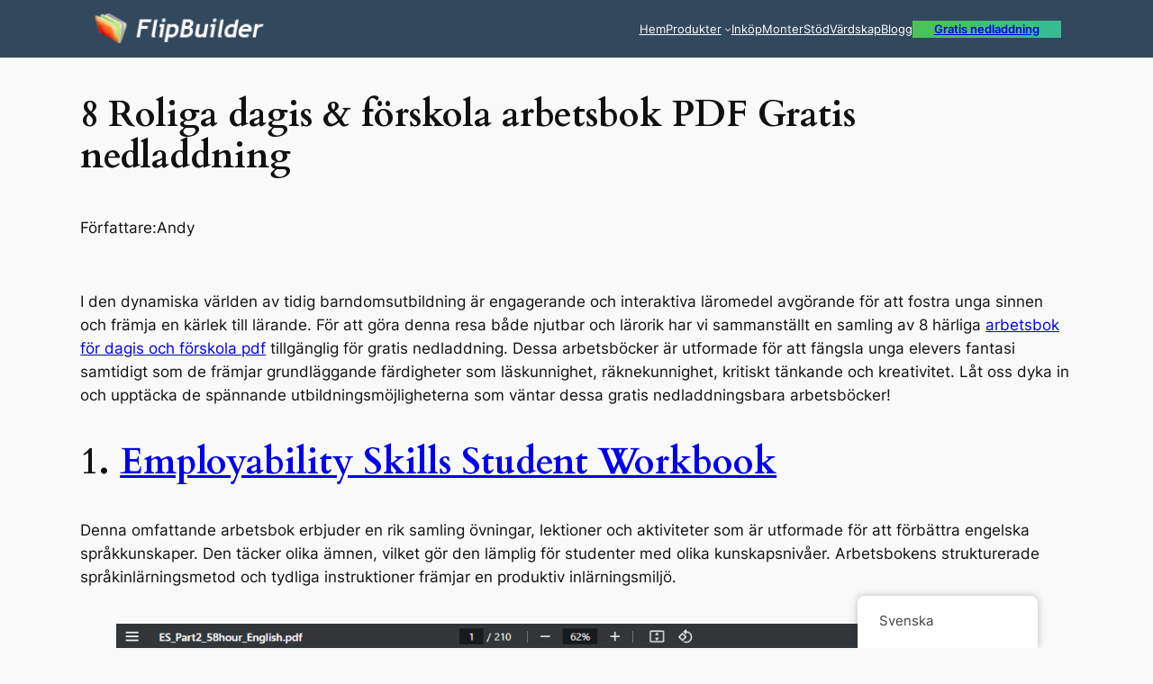

--- FILE ---
content_type: text/html; charset=UTF-8
request_url: https://blog.flipbuilder.com/sv/8-fun-kindergarten-preschool-workbook-pdf-free-download/6239/
body_size: 30755
content:
<!DOCTYPE html>
<html lang="sv-SE">
<head><meta charset="UTF-8" /><script>if(navigator.userAgent.match(/MSIE|Internet Explorer/i)||navigator.userAgent.match(/Trident\/7\..*?rv:11/i)){var href=document.location.href;if(!href.match(/[?&]nowprocket/)){if(href.indexOf("?")==-1){if(href.indexOf("#")==-1){document.location.href=href+"?nowprocket=1"}else{document.location.href=href.replace("#","?nowprocket=1#")}}else{if(href.indexOf("#")==-1){document.location.href=href+"&nowprocket=1"}else{document.location.href=href.replace("#","&nowprocket=1#")}}}}</script><script>(()=>{class RocketLazyLoadScripts{constructor(){this.v="1.2.6",this.triggerEvents=["keydown","mousedown","mousemove","touchmove","touchstart","touchend","wheel"],this.userEventHandler=this.t.bind(this),this.touchStartHandler=this.i.bind(this),this.touchMoveHandler=this.o.bind(this),this.touchEndHandler=this.h.bind(this),this.clickHandler=this.u.bind(this),this.interceptedClicks=[],this.interceptedClickListeners=[],this.l(this),window.addEventListener("pageshow",(t=>{this.persisted=t.persisted,this.everythingLoaded&&this.m()})),this.CSPIssue=sessionStorage.getItem("rocketCSPIssue"),document.addEventListener("securitypolicyviolation",(t=>{this.CSPIssue||"script-src-elem"!==t.violatedDirective||"data"!==t.blockedURI||(this.CSPIssue=!0,sessionStorage.setItem("rocketCSPIssue",!0))})),document.addEventListener("DOMContentLoaded",(()=>{this.k()})),this.delayedScripts={normal:[],async:[],defer:[]},this.trash=[],this.allJQueries=[]}p(t){document.hidden?t.t():(this.triggerEvents.forEach((e=>window.addEventListener(e,t.userEventHandler,{passive:!0}))),window.addEventListener("touchstart",t.touchStartHandler,{passive:!0}),window.addEventListener("mousedown",t.touchStartHandler),document.addEventListener("visibilitychange",t.userEventHandler))}_(){this.triggerEvents.forEach((t=>window.removeEventListener(t,this.userEventHandler,{passive:!0}))),document.removeEventListener("visibilitychange",this.userEventHandler)}i(t){"HTML"!==t.target.tagName&&(window.addEventListener("touchend",this.touchEndHandler),window.addEventListener("mouseup",this.touchEndHandler),window.addEventListener("touchmove",this.touchMoveHandler,{passive:!0}),window.addEventListener("mousemove",this.touchMoveHandler),t.target.addEventListener("click",this.clickHandler),this.L(t.target,!0),this.S(t.target,"onclick","rocket-onclick"),this.C())}o(t){window.removeEventListener("touchend",this.touchEndHandler),window.removeEventListener("mouseup",this.touchEndHandler),window.removeEventListener("touchmove",this.touchMoveHandler,{passive:!0}),window.removeEventListener("mousemove",this.touchMoveHandler),t.target.removeEventListener("click",this.clickHandler),this.L(t.target,!1),this.S(t.target,"rocket-onclick","onclick"),this.M()}h(){window.removeEventListener("touchend",this.touchEndHandler),window.removeEventListener("mouseup",this.touchEndHandler),window.removeEventListener("touchmove",this.touchMoveHandler,{passive:!0}),window.removeEventListener("mousemove",this.touchMoveHandler)}u(t){t.target.removeEventListener("click",this.clickHandler),this.L(t.target,!1),this.S(t.target,"rocket-onclick","onclick"),this.interceptedClicks.push(t),t.preventDefault(),t.stopPropagation(),t.stopImmediatePropagation(),this.M()}O(){window.removeEventListener("touchstart",this.touchStartHandler,{passive:!0}),window.removeEventListener("mousedown",this.touchStartHandler),this.interceptedClicks.forEach((t=>{t.target.dispatchEvent(new MouseEvent("click",{view:t.view,bubbles:!0,cancelable:!0}))}))}l(t){EventTarget.prototype.addEventListenerWPRocketBase=EventTarget.prototype.addEventListener,EventTarget.prototype.addEventListener=function(e,i,o){"click"!==e||t.windowLoaded||i===t.clickHandler||t.interceptedClickListeners.push({target:this,func:i,options:o}),(this||window).addEventListenerWPRocketBase(e,i,o)}}L(t,e){this.interceptedClickListeners.forEach((i=>{i.target===t&&(e?t.removeEventListener("click",i.func,i.options):t.addEventListener("click",i.func,i.options))})),t.parentNode!==document.documentElement&&this.L(t.parentNode,e)}D(){return new Promise((t=>{this.P?this.M=t:t()}))}C(){this.P=!0}M(){this.P=!1}S(t,e,i){t.hasAttribute&&t.hasAttribute(e)&&(event.target.setAttribute(i,event.target.getAttribute(e)),event.target.removeAttribute(e))}t(){this._(this),"loading"===document.readyState?document.addEventListener("DOMContentLoaded",this.R.bind(this)):this.R()}k(){let t=[];document.querySelectorAll("script[type=rocketlazyloadscript][data-rocket-src]").forEach((e=>{let i=e.getAttribute("data-rocket-src");if(i&&!i.startsWith("data:")){0===i.indexOf("//")&&(i=location.protocol+i);try{const o=new URL(i).origin;o!==location.origin&&t.push({src:o,crossOrigin:e.crossOrigin||"module"===e.getAttribute("data-rocket-type")})}catch(t){}}})),t=[...new Map(t.map((t=>[JSON.stringify(t),t]))).values()],this.T(t,"preconnect")}async R(){this.lastBreath=Date.now(),this.j(this),this.F(this),this.I(),this.W(),this.q(),await this.A(this.delayedScripts.normal),await this.A(this.delayedScripts.defer),await this.A(this.delayedScripts.async);try{await this.U(),await this.H(this),await this.J()}catch(t){console.error(t)}window.dispatchEvent(new Event("rocket-allScriptsLoaded")),this.everythingLoaded=!0,this.D().then((()=>{this.O()})),this.N()}W(){document.querySelectorAll("script[type=rocketlazyloadscript]").forEach((t=>{t.hasAttribute("data-rocket-src")?t.hasAttribute("async")&&!1!==t.async?this.delayedScripts.async.push(t):t.hasAttribute("defer")&&!1!==t.defer||"module"===t.getAttribute("data-rocket-type")?this.delayedScripts.defer.push(t):this.delayedScripts.normal.push(t):this.delayedScripts.normal.push(t)}))}async B(t){if(await this.G(),!0!==t.noModule||!("noModule"in HTMLScriptElement.prototype))return new Promise((e=>{let i;function o(){(i||t).setAttribute("data-rocket-status","executed"),e()}try{if(navigator.userAgent.indexOf("Firefox/")>0||""===navigator.vendor||this.CSPIssue)i=document.createElement("script"),[...t.attributes].forEach((t=>{let e=t.nodeName;"type"!==e&&("data-rocket-type"===e&&(e="type"),"data-rocket-src"===e&&(e="src"),i.setAttribute(e,t.nodeValue))})),t.text&&(i.text=t.text),i.hasAttribute("src")?(i.addEventListener("load",o),i.addEventListener("error",(function(){i.setAttribute("data-rocket-status","failed-network"),e()})),setTimeout((()=>{i.isConnected||e()}),1)):(i.text=t.text,o()),t.parentNode.replaceChild(i,t);else{const i=t.getAttribute("data-rocket-type"),s=t.getAttribute("data-rocket-src");i?(t.type=i,t.removeAttribute("data-rocket-type")):t.removeAttribute("type"),t.addEventListener("load",o),t.addEventListener("error",(i=>{this.CSPIssue&&i.target.src.startsWith("data:")?(console.log("WPRocket: data-uri blocked by CSP -> fallback"),t.removeAttribute("src"),this.B(t).then(e)):(t.setAttribute("data-rocket-status","failed-network"),e())})),s?(t.removeAttribute("data-rocket-src"),t.src=s):t.src="data:text/javascript;base64,"+window.btoa(unescape(encodeURIComponent(t.text)))}}catch(i){t.setAttribute("data-rocket-status","failed-transform"),e()}}));t.setAttribute("data-rocket-status","skipped")}async A(t){const e=t.shift();return e&&e.isConnected?(await this.B(e),this.A(t)):Promise.resolve()}q(){this.T([...this.delayedScripts.normal,...this.delayedScripts.defer,...this.delayedScripts.async],"preload")}T(t,e){var i=document.createDocumentFragment();t.forEach((t=>{const o=t.getAttribute&&t.getAttribute("data-rocket-src")||t.src;if(o&&!o.startsWith("data:")){const s=document.createElement("link");s.href=o,s.rel=e,"preconnect"!==e&&(s.as="script"),t.getAttribute&&"module"===t.getAttribute("data-rocket-type")&&(s.crossOrigin=!0),t.crossOrigin&&(s.crossOrigin=t.crossOrigin),t.integrity&&(s.integrity=t.integrity),i.appendChild(s),this.trash.push(s)}})),document.head.appendChild(i)}j(t){let e={};function i(i,o){return e[o].eventsToRewrite.indexOf(i)>=0&&!t.everythingLoaded?"rocket-"+i:i}function o(t,o){!function(t){e[t]||(e[t]={originalFunctions:{add:t.addEventListener,remove:t.removeEventListener},eventsToRewrite:[]},t.addEventListener=function(){arguments[0]=i(arguments[0],t),e[t].originalFunctions.add.apply(t,arguments)},t.removeEventListener=function(){arguments[0]=i(arguments[0],t),e[t].originalFunctions.remove.apply(t,arguments)})}(t),e[t].eventsToRewrite.push(o)}function s(e,i){let o=e[i];e[i]=null,Object.defineProperty(e,i,{get:()=>o||function(){},set(s){t.everythingLoaded?o=s:e["rocket"+i]=o=s}})}o(document,"DOMContentLoaded"),o(window,"DOMContentLoaded"),o(window,"load"),o(window,"pageshow"),o(document,"readystatechange"),s(document,"onreadystatechange"),s(window,"onload"),s(window,"onpageshow");try{Object.defineProperty(document,"readyState",{get:()=>t.rocketReadyState,set(e){t.rocketReadyState=e},configurable:!0}),document.readyState="loading"}catch(t){console.log("WPRocket DJE readyState conflict, bypassing")}}F(t){let e;function i(e){return t.everythingLoaded?e:e.split(" ").map((t=>"load"===t||0===t.indexOf("load.")?"rocket-jquery-load":t)).join(" ")}function o(o){function s(t){const e=o.fn[t];o.fn[t]=o.fn.init.prototype[t]=function(){return this[0]===window&&("string"==typeof arguments[0]||arguments[0]instanceof String?arguments[0]=i(arguments[0]):"object"==typeof arguments[0]&&Object.keys(arguments[0]).forEach((t=>{const e=arguments[0][t];delete arguments[0][t],arguments[0][i(t)]=e}))),e.apply(this,arguments),this}}o&&o.fn&&!t.allJQueries.includes(o)&&(o.fn.ready=o.fn.init.prototype.ready=function(e){return t.domReadyFired?e.bind(document)(o):document.addEventListener("rocket-DOMContentLoaded",(()=>e.bind(document)(o))),o([])},s("on"),s("one"),t.allJQueries.push(o)),e=o}o(window.jQuery),Object.defineProperty(window,"jQuery",{get:()=>e,set(t){o(t)}})}async H(t){const e=document.querySelector("script[data-webpack]");e&&(await async function(){return new Promise((t=>{e.addEventListener("load",t),e.addEventListener("error",t)}))}(),await t.K(),await t.H(t))}async U(){this.domReadyFired=!0;try{document.readyState="interactive"}catch(t){}await this.G(),document.dispatchEvent(new Event("rocket-readystatechange")),await this.G(),document.rocketonreadystatechange&&document.rocketonreadystatechange(),await this.G(),document.dispatchEvent(new Event("rocket-DOMContentLoaded")),await this.G(),window.dispatchEvent(new Event("rocket-DOMContentLoaded"))}async J(){try{document.readyState="complete"}catch(t){}await this.G(),document.dispatchEvent(new Event("rocket-readystatechange")),await this.G(),document.rocketonreadystatechange&&document.rocketonreadystatechange(),await this.G(),window.dispatchEvent(new Event("rocket-load")),await this.G(),window.rocketonload&&window.rocketonload(),await this.G(),this.allJQueries.forEach((t=>t(window).trigger("rocket-jquery-load"))),await this.G();const t=new Event("rocket-pageshow");t.persisted=this.persisted,window.dispatchEvent(t),await this.G(),window.rocketonpageshow&&window.rocketonpageshow({persisted:this.persisted}),this.windowLoaded=!0}m(){document.onreadystatechange&&document.onreadystatechange(),window.onload&&window.onload(),window.onpageshow&&window.onpageshow({persisted:this.persisted})}I(){const t=new Map;document.write=document.writeln=function(e){const i=document.currentScript;i||console.error("WPRocket unable to document.write this: "+e);const o=document.createRange(),s=i.parentElement;let n=t.get(i);void 0===n&&(n=i.nextSibling,t.set(i,n));const c=document.createDocumentFragment();o.setStart(c,0),c.appendChild(o.createContextualFragment(e)),s.insertBefore(c,n)}}async G(){Date.now()-this.lastBreath>45&&(await this.K(),this.lastBreath=Date.now())}async K(){return document.hidden?new Promise((t=>setTimeout(t))):new Promise((t=>requestAnimationFrame(t)))}N(){this.trash.forEach((t=>t.remove()))}static run(){const t=new RocketLazyLoadScripts;t.p(t)}}RocketLazyLoadScripts.run()})();</script>
	
	<meta name="viewport" content="width=device-width, initial-scale=1" />
<meta name='robots' content='index, follow, max-image-preview:large, max-snippet:-1, max-video-preview:-1' />

	<!-- This site is optimized with the Yoast SEO plugin v23.5 - https://yoast.com/wordpress/plugins/seo/ -->
	<meta name="description" content="Upptäck 8 engagerande dagis- och förskolearbetsböcker som PDF-filer för gratis nedladdning. Förbättra tidig inlärning med interaktiva resurser." />
	<link rel="canonical" href="https://blog.flipbuilder.com/sv/8-fun-kindergarten-preschool-workbook-pdf-free-download/6239/" />
	<meta property="og:locale" content="sv_SE" />
	<meta property="og:type" content="article" />
	<meta property="og:title" content="8 Roligt dagis &amp; förskola arbetsbok PDF Gratis nedladdning - FlipBuilder Blogg" />
	<meta property="og:description" content="Upptäck 8 engagerande dagis- och förskolearbetsböcker som PDF-filer för gratis nedladdning. Förbättra tidig inlärning med interaktiva resurser." />
	<meta property="og:url" content="https://blog.flipbuilder.com/sv/8-fun-kindergarten-preschool-workbook-pdf-free-download/6239/" />
	<meta property="og:site_name" content="FlipBuilder blogg" />
	<meta property="article:published_time" content="2025-02-21T09:00:00+00:00" />
	<meta property="article:modified_time" content="2025-02-28T07:17:24+00:00" />
	<meta property="og:image" content="https://blog.flipbuilder.com/wp-content/uploads/2023/09/preschool-workbook-pdf.jpg" />
	<meta property="og:image:width" content="770" />
	<meta property="og:image:height" content="513" />
	<meta property="og:image:type" content="image/jpeg" />
	<meta name="author" content="Andy" />
	<meta name="twitter:card" content="summary_large_image" />
	<meta name="twitter:label1" content="Skriven av" />
	<meta name="twitter:data1" content="Andy" />
	<meta name="twitter:label2" content="Beräknad lästid" />
	<meta name="twitter:data2" content="7 minuter" />
	<script type="application/ld+json" class="yoast-schema-graph">{
    "@context": "https:\/\/schema.org",
    "@graph": [
        {
            "@type": "Article",
            "@id": "https:\/\/blog.flipbuilder.com\/8-fun-kindergarten-preschool-workbook-pdf-free-download\/6239\/#article",
            "isPartOf": {
                "@id": "https:\/\/blog.flipbuilder.com\/8-fun-kindergarten-preschool-workbook-pdf-free-download\/6239\/"
            },
            "author": {
                "name": "Andy",
                "@id": "https:\/\/blog.flipbuilder.com\/tr\/#\/schema\/person\/dab6464b2bac8439ca14d121156aaae3"
            },
            "headline": "8 Fun Kindergarten &amp; Preschool Workbook PDF Free Download",
            "datePublished": "2025-02-21T09:00:00+00:00",
            "dateModified": "2025-02-28T07:17:24+00:00",
            "mainEntityOfPage": {
                "@id": "https:\/\/blog.flipbuilder.com\/8-fun-kindergarten-preschool-workbook-pdf-free-download\/6239\/"
            },
            "wordCount": 965,
            "publisher": {
                "@id": "https:\/\/blog.flipbuilder.com\/tr\/#organization"
            },
            "image": {
                "@id": "https:\/\/blog.flipbuilder.com\/8-fun-kindergarten-preschool-workbook-pdf-free-download\/6239\/#primaryimage"
            },
            "thumbnailUrl": "https:\/\/blog.flipbuilder.com\/wp-content\/uploads\/2023\/09\/preschool-workbook-pdf.jpg",
            "articleSection": [
                "Digital Publishing",
                "Interactive Workbook",
                "Kindergarten Workbooks PDF",
                "Preschool Workbook PDF",
                "School Workbook",
                "Workbook",
                "Workbook Software"
            ],
            "inLanguage": "sv-SE"
        },
        {
            "@type": "WebPage",
            "@id": "https:\/\/blog.flipbuilder.com\/8-fun-kindergarten-preschool-workbook-pdf-free-download\/6239\/",
            "url": "https:\/\/blog.flipbuilder.com\/8-fun-kindergarten-preschool-workbook-pdf-free-download\/6239\/",
            "name": "8 Roligt dagis &amp; f\u00f6rskola arbetsbok PDF Gratis nedladdning - FlipBuilder Blogg",
            "isPartOf": {
                "@id": "https:\/\/blog.flipbuilder.com\/tr\/#website"
            },
            "primaryImageOfPage": {
                "@id": "https:\/\/blog.flipbuilder.com\/8-fun-kindergarten-preschool-workbook-pdf-free-download\/6239\/#primaryimage"
            },
            "image": {
                "@id": "https:\/\/blog.flipbuilder.com\/8-fun-kindergarten-preschool-workbook-pdf-free-download\/6239\/#primaryimage"
            },
            "thumbnailUrl": "https:\/\/blog.flipbuilder.com\/wp-content\/uploads\/2023\/09\/preschool-workbook-pdf.jpg",
            "datePublished": "2025-02-21T09:00:00+00:00",
            "dateModified": "2025-02-28T07:17:24+00:00",
            "description": "Uppt\u00e4ck 8 engagerande dagis- och f\u00f6rskolearbetsb\u00f6cker som PDF-filer f\u00f6r gratis nedladdning. F\u00f6rb\u00e4ttra tidig inl\u00e4rning med interaktiva resurser.",
            "breadcrumb": {
                "@id": "https:\/\/blog.flipbuilder.com\/8-fun-kindergarten-preschool-workbook-pdf-free-download\/6239\/#breadcrumb"
            },
            "inLanguage": "sv-SE",
            "potentialAction": [
                {
                    "@type": "ReadAction",
                    "target": [
                        "https:\/\/blog.flipbuilder.com\/8-fun-kindergarten-preschool-workbook-pdf-free-download\/6239\/"
                    ]
                }
            ]
        },
        {
            "@type": "ImageObject",
            "inLanguage": "sv-SE",
            "@id": "https:\/\/blog.flipbuilder.com\/8-fun-kindergarten-preschool-workbook-pdf-free-download\/6239\/#primaryimage",
            "url": "https:\/\/blog.flipbuilder.com\/wp-content\/uploads\/2023\/09\/preschool-workbook-pdf.jpg",
            "contentUrl": "https:\/\/blog.flipbuilder.com\/wp-content\/uploads\/2023\/09\/preschool-workbook-pdf.jpg",
            "width": 770,
            "height": 513,
            "caption": "kindergarten workbooks pdf"
        },
        {
            "@type": "BreadcrumbList",
            "@id": "https:\/\/blog.flipbuilder.com\/8-fun-kindergarten-preschool-workbook-pdf-free-download\/6239\/#breadcrumb",
            "itemListElement": [
                {
                    "@type": "ListItem",
                    "position": 1,
                    "name": "Hem",
                    "item": "https:\/\/blog.flipbuilder.com\/"
                },
                {
                    "@type": "ListItem",
                    "position": 2,
                    "name": "8 Roliga dagis &amp; f\u00f6rskola arbetsbok PDF Gratis nedladdning"
                }
            ]
        },
        {
            "@type": "WebSite",
            "@id": "https:\/\/blog.flipbuilder.com\/tr\/#website",
            "url": "https:\/\/blog.flipbuilder.com\/tr\/",
            "name": "FlipBuilder blogg",
            "description": "",
            "publisher": {
                "@id": "https:\/\/blog.flipbuilder.com\/tr\/#organization"
            },
            "potentialAction": [
                {
                    "@type": "SearchAction",
                    "target": {
                        "@type": "EntryPoint",
                        "urlTemplate": "https:\/\/blog.flipbuilder.com\/tr\/?s={search_term_string}"
                    },
                    "query-input": {
                        "@type": "PropertyValueSpecification",
                        "valueRequired": true,
                        "valueName": "search_term_string"
                    }
                }
            ],
            "inLanguage": "sv-SE"
        },
        {
            "@type": "Organization",
            "@id": "https:\/\/blog.flipbuilder.com\/tr\/#organization",
            "name": "FlipBuilder blogg",
            "url": "https:\/\/blog.flipbuilder.com\/tr\/",
            "logo": {
                "@type": "ImageObject",
                "inLanguage": "sv-SE",
                "@id": "https:\/\/blog.flipbuilder.com\/tr\/#\/schema\/logo\/image\/",
                "url": "https:\/\/blog.flipbuilder.com\/wp-content\/uploads\/2022\/07\/logo-2-1-1.png",
                "contentUrl": "https:\/\/blog.flipbuilder.com\/wp-content\/uploads\/2022\/07\/logo-2-1-1.png",
                "width": 190,
                "height": 38,
                "caption": "FlipBuilder Blog"
            },
            "image": {
                "@id": "https:\/\/blog.flipbuilder.com\/tr\/#\/schema\/logo\/image\/"
            }
        },
        {
            "@type": "Person",
            "@id": "https:\/\/blog.flipbuilder.com\/tr\/#\/schema\/person\/dab6464b2bac8439ca14d121156aaae3",
            "name": "Andy",
            "image": {
                "@type": "ImageObject",
                "inLanguage": "sv-SE",
                "@id": "https:\/\/blog.flipbuilder.com\/tr\/#\/schema\/person\/image\/",
                "url": "https:\/\/secure.gravatar.com\/avatar\/0a76602d27bf596f485e39c2eaecb5c9?s=96&d=mm&r=g",
                "contentUrl": "https:\/\/secure.gravatar.com\/avatar\/0a76602d27bf596f485e39c2eaecb5c9?s=96&d=mm&r=g",
                "caption": "Andy"
            },
            "url": "https:\/\/blog.flipbuilder.com\/sv\/author\/andy\/"
        }
    ]
}</script>
	<!-- / Yoast SEO plugin. -->


<title>8 Roligt dagis &amp; förskola arbetsbok PDF Gratis nedladdning - FlipBuilder Blogg</title><link rel="preload" data-rocket-preload as="font" href="https://blog.flipbuilder.com/wp-content/themes/twentytwentyfour/assets/fonts/cardo/cardo_normal_400.woff2" crossorigin><link rel="preload" data-rocket-preload as="font" href="https://blog.flipbuilder.com/wp-content/themes/twentytwentyfour/assets/fonts/cardo/cardo_normal_700.woff2" crossorigin><style id="wpr-usedcss">.wp-block-site-logo{box-sizing:border-box;line-height:0}.wp-block-site-logo a{display:inline-block;line-height:0}.wp-block-site-logo img{height:auto;max-width:100%}.wp-block-site-logo a,.wp-block-site-logo img{border-radius:inherit}:root :where(.wp-block-site-logo.is-style-rounded){border-radius:9999px}.wp-block-navigation .wp-block-navigation-item__label{overflow-wrap:break-word}.wp-block-navigation .wp-block-navigation-item__description{display:none}.wp-block-button__link{box-sizing:border-box;cursor:pointer;display:inline-block;text-align:center;word-break:break-word}:where(.wp-block-button__link){border-radius:9999px;box-shadow:none;padding:calc(.667em + 2px) calc(1.333em + 2px);text-decoration:none}.wp-block-buttons>.wp-block-button.has-custom-font-size .wp-block-button__link{font-size:inherit}:root :where(.wp-block-button .wp-block-button__link.is-style-outline),:root :where(.wp-block-button.is-style-outline>.wp-block-button__link){border:2px solid;padding:.667em 1.333em}:root :where(.wp-block-button .wp-block-button__link.is-style-outline:not(.has-text-color)),:root :where(.wp-block-button.is-style-outline>.wp-block-button__link:not(.has-text-color)){color:currentColor}:root :where(.wp-block-button .wp-block-button__link.is-style-outline:not(.has-background)),:root :where(.wp-block-button.is-style-outline>.wp-block-button__link:not(.has-background)){background-color:initial;background-image:none}.wp-block-button.is-style-outline>.wp-block-button__link:not(.has-text-color,.has-background):hover{background-color:var(--wp--preset--color--contrast-2,var(--wp--preset--color--contrast,transparent));color:var(--wp--preset--color--base);border-color:var(--wp--preset--color--contrast-2,var(--wp--preset--color--contrast,currentColor))}.wp-block-buttons.is-vertical{flex-direction:column}.wp-block-buttons.is-vertical>.wp-block-button:last-child{margin-bottom:0}.wp-block-buttons>.wp-block-button{display:inline-block;margin:0}.wp-block-buttons.is-content-justification-left{justify-content:flex-start}.wp-block-buttons.is-content-justification-left.is-vertical{align-items:flex-start}.wp-block-buttons.is-content-justification-center{justify-content:center}.wp-block-buttons.is-content-justification-center.is-vertical{align-items:center}.wp-block-buttons.is-content-justification-right{justify-content:flex-end}.wp-block-buttons.is-content-justification-right.is-vertical{align-items:flex-end}.wp-block-buttons.is-content-justification-space-between{justify-content:space-between}.wp-block-buttons.has-custom-font-size .wp-block-button__link{font-size:inherit}.wp-block-navigation{position:relative;--navigation-layout-justification-setting:flex-start;--navigation-layout-direction:row;--navigation-layout-wrap:wrap;--navigation-layout-justify:flex-start;--navigation-layout-align:center}.wp-block-navigation ul{margin-bottom:0;margin-left:0;margin-top:0;padding-left:0}.wp-block-navigation ul,.wp-block-navigation ul li{list-style:none;padding:0}.wp-block-navigation .wp-block-navigation-item{align-items:center;background-color:inherit;display:flex;position:relative}.wp-block-navigation .wp-block-navigation-item .wp-block-navigation__submenu-container:empty{display:none}.wp-block-navigation .wp-block-navigation-item__content{display:block}.wp-block-navigation .wp-block-navigation-item__content.wp-block-navigation-item__content{color:inherit}.wp-block-navigation.has-text-decoration-underline .wp-block-navigation-item__content,.wp-block-navigation.has-text-decoration-underline .wp-block-navigation-item__content:active,.wp-block-navigation.has-text-decoration-underline .wp-block-navigation-item__content:focus{text-decoration:underline}.wp-block-navigation.has-text-decoration-line-through .wp-block-navigation-item__content,.wp-block-navigation.has-text-decoration-line-through .wp-block-navigation-item__content:active,.wp-block-navigation.has-text-decoration-line-through .wp-block-navigation-item__content:focus{text-decoration:line-through}.wp-block-navigation :where(a),.wp-block-navigation :where(a:active),.wp-block-navigation :where(a:focus){text-decoration:none}.wp-block-navigation .wp-block-navigation__submenu-icon{align-self:center;background-color:inherit;border:none;color:currentColor;display:inline-block;font-size:inherit;height:.6em;line-height:0;margin-left:.25em;padding:0;width:.6em}.wp-block-navigation .wp-block-navigation__submenu-icon svg{display:inline-block;stroke:currentColor;height:inherit;margin-top:.075em;width:inherit}.wp-block-navigation.is-vertical{--navigation-layout-direction:column;--navigation-layout-justify:initial;--navigation-layout-align:flex-start}.wp-block-navigation.no-wrap{--navigation-layout-wrap:nowrap}.wp-block-navigation.items-justified-center{--navigation-layout-justification-setting:center;--navigation-layout-justify:center}.wp-block-navigation.items-justified-center.is-vertical{--navigation-layout-align:center}.wp-block-navigation.items-justified-right{--navigation-layout-justification-setting:flex-end;--navigation-layout-justify:flex-end}.wp-block-navigation.items-justified-right.is-vertical{--navigation-layout-align:flex-end}.wp-block-navigation.items-justified-space-between{--navigation-layout-justification-setting:space-between;--navigation-layout-justify:space-between}.wp-block-navigation .has-child .wp-block-navigation__submenu-container{align-items:normal;background-color:inherit;color:inherit;display:flex;flex-direction:column;height:0;left:-1px;opacity:0;overflow:hidden;position:absolute;top:100%;transition:opacity .1s linear;visibility:hidden;width:0;z-index:2}.wp-block-navigation .has-child .wp-block-navigation__submenu-container>.wp-block-navigation-item>.wp-block-navigation-item__content{display:flex;flex-grow:1}.wp-block-navigation .has-child .wp-block-navigation__submenu-container>.wp-block-navigation-item>.wp-block-navigation-item__content .wp-block-navigation__submenu-icon{margin-left:auto;margin-right:0}.wp-block-navigation .has-child .wp-block-navigation__submenu-container .wp-block-navigation-item__content{margin:0}@media (min-width:782px){.wp-block-navigation .has-child .wp-block-navigation__submenu-container .wp-block-navigation__submenu-container{left:100%;top:-1px}.wp-block-navigation .has-child .wp-block-navigation__submenu-container .wp-block-navigation__submenu-container:before{background:#0000;content:"";display:block;height:100%;position:absolute;right:100%;width:.5em}.wp-block-navigation .has-child .wp-block-navigation__submenu-container .wp-block-navigation__submenu-icon{margin-right:.25em}.wp-block-navigation .has-child .wp-block-navigation__submenu-container .wp-block-navigation__submenu-icon svg{transform:rotate(-90deg)}.wp-block-navigation.has-background .has-child .wp-block-navigation__submenu-container .wp-block-navigation__submenu-container{left:100%;top:0}}.wp-block-navigation .has-child .wp-block-navigation-submenu__toggle[aria-expanded=true]~.wp-block-navigation__submenu-container,.wp-block-navigation .has-child:not(.open-on-click):hover>.wp-block-navigation__submenu-container,.wp-block-navigation .has-child:not(.open-on-click):not(.open-on-hover-click):focus-within>.wp-block-navigation__submenu-container{height:auto;min-width:200px;opacity:1;overflow:visible;visibility:visible;width:auto}.wp-block-navigation.has-background .has-child .wp-block-navigation__submenu-container{left:0;top:100%}.wp-block-navigation-submenu{display:flex;position:relative}.wp-block-navigation-submenu .wp-block-navigation__submenu-icon svg{stroke:currentColor}button.wp-block-navigation-item__content{background-color:initial;border:none;color:currentColor;font-family:inherit;font-size:inherit;font-style:inherit;font-weight:inherit;letter-spacing:inherit;line-height:inherit;text-align:left;text-transform:inherit}.wp-block-navigation-submenu__toggle{cursor:pointer}.wp-block-navigation-item.open-on-click .wp-block-navigation-submenu__toggle{padding-left:0;padding-right:.85em}.wp-block-navigation-item.open-on-click .wp-block-navigation-submenu__toggle+.wp-block-navigation__submenu-icon{margin-left:-.6em;pointer-events:none}.wp-block-navigation-item.open-on-click button.wp-block-navigation-item__content:not(.wp-block-navigation-submenu__toggle){padding:0}.wp-block-navigation .wp-block-page-list,.wp-block-navigation__container,.wp-block-navigation__responsive-close,.wp-block-navigation__responsive-container,.wp-block-navigation__responsive-container-content,.wp-block-navigation__responsive-dialog{gap:inherit}:where(.wp-block-navigation.has-background .wp-block-navigation-item a:not(.wp-element-button)),:where(.wp-block-navigation.has-background .wp-block-navigation-submenu a:not(.wp-element-button)){padding:.5em 1em}:where(.wp-block-navigation .wp-block-navigation__submenu-container .wp-block-navigation-item a:not(.wp-element-button)),:where(.wp-block-navigation .wp-block-navigation__submenu-container .wp-block-navigation-submenu a:not(.wp-element-button)),:where(.wp-block-navigation .wp-block-navigation__submenu-container .wp-block-navigation-submenu button.wp-block-navigation-item__content),:where(.wp-block-navigation .wp-block-navigation__submenu-container .wp-block-pages-list__item button.wp-block-navigation-item__content){padding:.5em 1em}.wp-block-navigation.items-justified-right .wp-block-navigation__container .has-child .wp-block-navigation__submenu-container,.wp-block-navigation.items-justified-right .wp-block-page-list>.has-child .wp-block-navigation__submenu-container,.wp-block-navigation.items-justified-space-between .wp-block-page-list>.has-child:last-child .wp-block-navigation__submenu-container,.wp-block-navigation.items-justified-space-between>.wp-block-navigation__container>.has-child:last-child .wp-block-navigation__submenu-container{left:auto;right:0}.wp-block-navigation.items-justified-right .wp-block-navigation__container .has-child .wp-block-navigation__submenu-container .wp-block-navigation__submenu-container,.wp-block-navigation.items-justified-right .wp-block-page-list>.has-child .wp-block-navigation__submenu-container .wp-block-navigation__submenu-container,.wp-block-navigation.items-justified-space-between .wp-block-page-list>.has-child:last-child .wp-block-navigation__submenu-container .wp-block-navigation__submenu-container,.wp-block-navigation.items-justified-space-between>.wp-block-navigation__container>.has-child:last-child .wp-block-navigation__submenu-container .wp-block-navigation__submenu-container{left:-1px;right:-1px}@media (min-width:782px){.wp-block-navigation.items-justified-right .wp-block-navigation__container .has-child .wp-block-navigation__submenu-container .wp-block-navigation__submenu-container,.wp-block-navigation.items-justified-right .wp-block-page-list>.has-child .wp-block-navigation__submenu-container .wp-block-navigation__submenu-container,.wp-block-navigation.items-justified-space-between .wp-block-page-list>.has-child:last-child .wp-block-navigation__submenu-container .wp-block-navigation__submenu-container,.wp-block-navigation.items-justified-space-between>.wp-block-navigation__container>.has-child:last-child .wp-block-navigation__submenu-container .wp-block-navigation__submenu-container{left:auto;right:100%}}.wp-block-navigation:not(.has-background) .wp-block-navigation__submenu-container{background-color:#fff;border:1px solid #00000026}.wp-block-navigation.has-background .wp-block-navigation__submenu-container{background-color:inherit}.wp-block-navigation:not(.has-text-color) .wp-block-navigation__submenu-container{color:#000}.wp-block-navigation__container{align-items:var(--navigation-layout-align,initial);display:flex;flex-direction:var(--navigation-layout-direction,initial);flex-wrap:var(--navigation-layout-wrap,wrap);justify-content:var(--navigation-layout-justify,initial);list-style:none;margin:0;padding-left:0}.wp-block-navigation__container .is-responsive{display:none}.wp-block-navigation__container:only-child{flex-grow:1}@keyframes overlay-menu__fade-in-animation{0%{opacity:0;transform:translateY(.5em)}to{opacity:1;transform:translateY(0)}}.wp-block-navigation__responsive-container{bottom:0;display:none;left:0;position:fixed;right:0;top:0}.wp-block-navigation__responsive-container :where(.wp-block-navigation-item a){color:inherit}.wp-block-navigation__responsive-container .wp-block-navigation__responsive-container-content{align-items:var(--navigation-layout-align,initial);display:flex;flex-direction:var(--navigation-layout-direction,initial);flex-wrap:var(--navigation-layout-wrap,wrap);justify-content:var(--navigation-layout-justify,initial)}.wp-block-navigation__responsive-container:not(.is-menu-open.is-menu-open){background-color:inherit!important;color:inherit!important}.wp-block-navigation__responsive-container.is-menu-open{animation:.1s ease-out overlay-menu__fade-in-animation;animation-fill-mode:forwards;background-color:inherit;display:flex;flex-direction:column;overflow:auto;padding:clamp(1rem,var(--wp--style--root--padding-top),20rem) clamp(1rem,var(--wp--style--root--padding-right),20rem) clamp(1rem,var(--wp--style--root--padding-bottom),20rem) clamp(1rem,var(--wp--style--root--padding-left),20em);z-index:100000}@media (prefers-reduced-motion:reduce){.wp-block-navigation__responsive-container.is-menu-open{animation-delay:0s;animation-duration:1ms}}.wp-block-navigation__responsive-container.is-menu-open .wp-block-navigation__responsive-container-content{align-items:var(--navigation-layout-justification-setting,inherit);display:flex;flex-direction:column;flex-wrap:nowrap;overflow:visible;padding-top:calc(2rem + 24px)}.wp-block-navigation__responsive-container.is-menu-open .wp-block-navigation__responsive-container-content,.wp-block-navigation__responsive-container.is-menu-open .wp-block-navigation__responsive-container-content .wp-block-navigation__container,.wp-block-navigation__responsive-container.is-menu-open .wp-block-navigation__responsive-container-content .wp-block-page-list{justify-content:flex-start}.wp-block-navigation__responsive-container.is-menu-open .wp-block-navigation__responsive-container-content .wp-block-navigation__submenu-icon{display:none}.wp-block-navigation__responsive-container.is-menu-open .wp-block-navigation__responsive-container-content .has-child .wp-block-navigation__submenu-container{border:none;height:auto;min-width:200px;opacity:1;overflow:initial;padding-left:2rem;padding-right:2rem;position:static;visibility:visible;width:auto}.wp-block-navigation__responsive-container.is-menu-open .wp-block-navigation__responsive-container-content .wp-block-navigation__container,.wp-block-navigation__responsive-container.is-menu-open .wp-block-navigation__responsive-container-content .wp-block-navigation__submenu-container{gap:inherit}.wp-block-navigation__responsive-container.is-menu-open .wp-block-navigation__responsive-container-content .wp-block-navigation__submenu-container{padding-top:var(--wp--style--block-gap,2em)}.wp-block-navigation__responsive-container.is-menu-open .wp-block-navigation__responsive-container-content .wp-block-navigation-item__content{padding:0}.wp-block-navigation__responsive-container.is-menu-open .wp-block-navigation__responsive-container-content .wp-block-navigation-item,.wp-block-navigation__responsive-container.is-menu-open .wp-block-navigation__responsive-container-content .wp-block-navigation__container,.wp-block-navigation__responsive-container.is-menu-open .wp-block-navigation__responsive-container-content .wp-block-page-list{align-items:var(--navigation-layout-justification-setting,initial);display:flex;flex-direction:column}.wp-block-navigation__responsive-container.is-menu-open .wp-block-navigation-item,.wp-block-navigation__responsive-container.is-menu-open .wp-block-navigation-item .wp-block-navigation__submenu-container,.wp-block-navigation__responsive-container.is-menu-open .wp-block-navigation__container,.wp-block-navigation__responsive-container.is-menu-open .wp-block-page-list{background:#0000!important;color:inherit!important}.wp-block-navigation__responsive-container.is-menu-open .wp-block-navigation__submenu-container.wp-block-navigation__submenu-container.wp-block-navigation__submenu-container.wp-block-navigation__submenu-container{left:auto;right:auto}.wp-block-navigation:not(.has-background) .wp-block-navigation__responsive-container.is-menu-open{background-color:#fff}.wp-block-navigation:not(.has-text-color) .wp-block-navigation__responsive-container.is-menu-open{color:#000}.wp-block-navigation__toggle_button_label{font-size:1rem;font-weight:700}.wp-block-navigation__responsive-container-close,.wp-block-navigation__responsive-container-open{background:#0000;border:none;color:currentColor;cursor:pointer;margin:0;padding:0;text-transform:inherit;vertical-align:middle}.wp-block-navigation__responsive-container-close svg,.wp-block-navigation__responsive-container-open svg{fill:currentColor;display:block;height:24px;pointer-events:none;width:24px}.wp-block-navigation__responsive-container-open{display:flex}.wp-block-navigation__responsive-container-open.wp-block-navigation__responsive-container-open.wp-block-navigation__responsive-container-open{font-family:inherit;font-size:inherit;font-weight:inherit}@media (min-width:600px){.wp-block-navigation__responsive-container:not(.hidden-by-default):not(.is-menu-open){background-color:inherit;display:block;position:relative;width:100%;z-index:auto}.wp-block-navigation__responsive-container:not(.hidden-by-default):not(.is-menu-open) .wp-block-navigation__responsive-container-close{display:none}.wp-block-navigation__responsive-container.is-menu-open .wp-block-navigation__submenu-container.wp-block-navigation__submenu-container.wp-block-navigation__submenu-container.wp-block-navigation__submenu-container{left:0}.wp-block-navigation__responsive-container-open:not(.always-shown){display:none}}.wp-block-navigation__responsive-container-close{position:absolute;right:0;top:0;z-index:2}.wp-block-navigation__responsive-container-close.wp-block-navigation__responsive-container-close.wp-block-navigation__responsive-container-close{font-family:inherit;font-size:inherit;font-weight:inherit}.wp-block-navigation__responsive-close{width:100%}.has-modal-open .wp-block-navigation__responsive-close{margin-left:auto;margin-right:auto;max-width:var(--wp--style--global--wide-size,100%)}.wp-block-navigation__responsive-close:focus{outline:0}.is-menu-open .wp-block-navigation__responsive-close,.is-menu-open .wp-block-navigation__responsive-container-content,.is-menu-open .wp-block-navigation__responsive-dialog{box-sizing:border-box}.wp-block-navigation__responsive-dialog{position:relative}.has-modal-open .admin-bar .is-menu-open .wp-block-navigation__responsive-dialog{margin-top:46px}html.has-modal-open{overflow:hidden}.wp-block-columns{align-items:normal!important;box-sizing:border-box;display:flex;flex-wrap:wrap!important}@media (min-width:782px){.has-modal-open .admin-bar .is-menu-open .wp-block-navigation__responsive-dialog{margin-top:32px}.wp-block-columns{flex-wrap:nowrap!important}}@media (max-width:781px){.wp-block-columns:not(.is-not-stacked-on-mobile)>.wp-block-column{flex-basis:100%!important}}@media (min-width:782px){.wp-block-columns:not(.is-not-stacked-on-mobile)>.wp-block-column{flex-basis:0;flex-grow:1}.wp-block-columns:not(.is-not-stacked-on-mobile)>.wp-block-column[style*=flex-basis]{flex-grow:0}}.wp-block-columns.is-not-stacked-on-mobile{flex-wrap:nowrap!important}.wp-block-columns.is-not-stacked-on-mobile>.wp-block-column{flex-basis:0;flex-grow:1}.wp-block-columns.is-not-stacked-on-mobile>.wp-block-column[style*=flex-basis]{flex-grow:0}:where(.wp-block-columns){margin-bottom:1.75em}:where(.wp-block-columns.has-background){padding:1.25em 2.375em}.wp-block-column{flex-grow:1;min-width:0;overflow-wrap:break-word;word-break:break-word}.wp-block-column.is-vertically-aligned-center{align-self:center}.wp-block-column.is-vertically-aligned-center{width:100%}.wp-block-group{box-sizing:border-box}:where(.wp-block-group.wp-block-group-is-layout-constrained){position:relative}.wp-block-post-title{box-sizing:border-box;word-break:break-word}.wp-block-post-title a{display:inline-block}:root :where(p.has-background){padding:1.25em 2.375em}:where(p.has-text-color:not(.has-link-color)) a{color:inherit}h1.has-background,h2.has-background{padding:1.25em 2.375em}.wp-block-image.alignwide img{height:auto;width:100%}.wp-block-image :where(figcaption){margin-bottom:1em;margin-top:.5em}:root :where(.wp-block-image.is-style-rounded img,.wp-block-image .is-style-rounded img){border-radius:9999px}.wp-block-image figure{margin:0}ul{box-sizing:border-box}:root :where(ul.has-background,ol.has-background){padding:1.25em 2.375em}.wp-block-post-terms{box-sizing:border-box}.wp-block-post-terms .wp-block-post-terms__separator{white-space:pre-wrap}.is-style-pill a,.is-style-pill span:not([class],[data-rich-text-placeholder]){display:inline-block;background-color:var(--wp--preset--color--base-2);padding:.375rem .875rem;border-radius:var(--wp--preset--spacing--20)}.is-style-pill a:hover{background-color:var(--wp--preset--color--contrast-3)}:root{--wp-admin-theme-color:#007cba;--wp-admin-theme-color--rgb:0,124,186;--wp-admin-theme-color-darker-10:#006ba1;--wp-admin-theme-color-darker-10--rgb:0,107,161;--wp-admin-theme-color-darker-20:#005a87;--wp-admin-theme-color-darker-20--rgb:0,90,135;--wp-admin-border-width-focus:2px;--wp-block-synced-color:#7a00df;--wp-block-synced-color--rgb:122,0,223;--wp-bound-block-color:var(--wp-block-synced-color)}@media (min-resolution:192dpi){:root{--wp-admin-border-width-focus:1.5px}}.wp-element-button{cursor:pointer}:root{--wp--preset--font-size--normal:16px;--wp--preset--font-size--huge:42px}.has-text-align-center{text-align:center}.has-text-align-left{text-align:left}.items-justified-right{justify-content:flex-end}.screen-reader-text{border:0;clip:rect(1px,1px,1px,1px);clip-path:inset(50%);height:1px;margin:-1px;overflow:hidden;padding:0;position:absolute;width:1px;word-wrap:normal!important}.screen-reader-text:focus{background-color:#ddd;clip:auto!important;clip-path:none;color:#444;display:block;font-size:1em;height:auto;left:5px;line-height:normal;padding:15px 23px 14px;text-decoration:none;top:5px;width:auto;z-index:100000}html :where(.has-border-color){border-style:solid}html :where([style*=border-top-color]){border-top-style:solid}html :where([style*=border-right-color]){border-right-style:solid}html :where([style*=border-bottom-color]){border-bottom-style:solid}html :where([style*=border-left-color]){border-left-style:solid}html :where([style*=border-width]){border-style:solid}html :where([style*=border-top-width]){border-top-style:solid}html :where([style*=border-right-width]){border-right-style:solid}html :where([style*=border-bottom-width]){border-bottom-style:solid}html :where([style*=border-left-width]){border-left-style:solid}html :where(img[class*=wp-image-]){height:auto;max-width:100%}:where(figure){margin:0 0 1em}html :where(.is-position-sticky){--wp-admin--admin-bar--position-offset:var(--wp-admin--admin-bar--height,0px)}@media screen and (max-width:600px){html :where(.is-position-sticky){--wp-admin--admin-bar--position-offset:0px}}:root{--wp--preset--aspect-ratio--square:1;--wp--preset--aspect-ratio--4-3:4/3;--wp--preset--aspect-ratio--3-4:3/4;--wp--preset--aspect-ratio--3-2:3/2;--wp--preset--aspect-ratio--2-3:2/3;--wp--preset--aspect-ratio--16-9:16/9;--wp--preset--aspect-ratio--9-16:9/16;--wp--preset--color--black:#000000;--wp--preset--color--cyan-bluish-gray:#abb8c3;--wp--preset--color--white:#ffffff;--wp--preset--color--pale-pink:#f78da7;--wp--preset--color--vivid-red:#cf2e2e;--wp--preset--color--luminous-vivid-orange:#ff6900;--wp--preset--color--luminous-vivid-amber:#fcb900;--wp--preset--color--light-green-cyan:#7bdcb5;--wp--preset--color--vivid-green-cyan:#00d084;--wp--preset--color--pale-cyan-blue:#8ed1fc;--wp--preset--color--vivid-cyan-blue:#0693e3;--wp--preset--color--vivid-purple:#9b51e0;--wp--preset--color--base:#f9f9f9;--wp--preset--color--base-2:#ffffff;--wp--preset--color--contrast:#111111;--wp--preset--color--contrast-2:#636363;--wp--preset--color--contrast-3:#A4A4A4;--wp--preset--color--accent:#cfcabe;--wp--preset--color--accent-2:#c2a990;--wp--preset--color--accent-3:#d8613c;--wp--preset--color--accent-4:#b1c5a4;--wp--preset--color--accent-5:#b5bdbc;--wp--preset--gradient--vivid-cyan-blue-to-vivid-purple:linear-gradient(135deg,rgba(6, 147, 227, 1) 0%,rgb(155, 81, 224) 100%);--wp--preset--gradient--light-green-cyan-to-vivid-green-cyan:linear-gradient(135deg,rgb(122, 220, 180) 0%,rgb(0, 208, 130) 100%);--wp--preset--gradient--luminous-vivid-amber-to-luminous-vivid-orange:linear-gradient(135deg,rgba(252, 185, 0, 1) 0%,rgba(255, 105, 0, 1) 100%);--wp--preset--gradient--luminous-vivid-orange-to-vivid-red:linear-gradient(135deg,rgba(255, 105, 0, 1) 0%,rgb(207, 46, 46) 100%);--wp--preset--gradient--very-light-gray-to-cyan-bluish-gray:linear-gradient(135deg,rgb(238, 238, 238) 0%,rgb(169, 184, 195) 100%);--wp--preset--gradient--cool-to-warm-spectrum:linear-gradient(135deg,rgb(74, 234, 220) 0%,rgb(151, 120, 209) 20%,rgb(207, 42, 186) 40%,rgb(238, 44, 130) 60%,rgb(251, 105, 98) 80%,rgb(254, 248, 76) 100%);--wp--preset--gradient--blush-light-purple:linear-gradient(135deg,rgb(255, 206, 236) 0%,rgb(152, 150, 240) 100%);--wp--preset--gradient--blush-bordeaux:linear-gradient(135deg,rgb(254, 205, 165) 0%,rgb(254, 45, 45) 50%,rgb(107, 0, 62) 100%);--wp--preset--gradient--luminous-dusk:linear-gradient(135deg,rgb(255, 203, 112) 0%,rgb(199, 81, 192) 50%,rgb(65, 88, 208) 100%);--wp--preset--gradient--pale-ocean:linear-gradient(135deg,rgb(255, 245, 203) 0%,rgb(182, 227, 212) 50%,rgb(51, 167, 181) 100%);--wp--preset--gradient--electric-grass:linear-gradient(135deg,rgb(202, 248, 128) 0%,rgb(113, 206, 126) 100%);--wp--preset--gradient--midnight:linear-gradient(135deg,rgb(2, 3, 129) 0%,rgb(40, 116, 252) 100%);--wp--preset--gradient--gradient-1:linear-gradient(to bottom, #cfcabe 0%, #F9F9F9 100%);--wp--preset--gradient--gradient-2:linear-gradient(to bottom, #C2A990 0%, #F9F9F9 100%);--wp--preset--gradient--gradient-3:linear-gradient(to bottom, #D8613C 0%, #F9F9F9 100%);--wp--preset--gradient--gradient-4:linear-gradient(to bottom, #B1C5A4 0%, #F9F9F9 100%);--wp--preset--gradient--gradient-5:linear-gradient(to bottom, #B5BDBC 0%, #F9F9F9 100%);--wp--preset--gradient--gradient-6:linear-gradient(to bottom, #A4A4A4 0%, #F9F9F9 100%);--wp--preset--gradient--gradient-7:linear-gradient(to bottom, #cfcabe 50%, #F9F9F9 50%);--wp--preset--gradient--gradient-8:linear-gradient(to bottom, #C2A990 50%, #F9F9F9 50%);--wp--preset--gradient--gradient-9:linear-gradient(to bottom, #D8613C 50%, #F9F9F9 50%);--wp--preset--gradient--gradient-10:linear-gradient(to bottom, #B1C5A4 50%, #F9F9F9 50%);--wp--preset--gradient--gradient-11:linear-gradient(to bottom, #B5BDBC 50%, #F9F9F9 50%);--wp--preset--gradient--gradient-12:linear-gradient(to bottom, #A4A4A4 50%, #F9F9F9 50%);--wp--preset--font-size--small:0.9rem;--wp--preset--font-size--medium:1.05rem;--wp--preset--font-size--large:clamp(1.39rem, 1.39rem + ((1vw - 0.2rem) * 0.767), 1.85rem);--wp--preset--font-size--x-large:clamp(1.85rem, 1.85rem + ((1vw - 0.2rem) * 1.083), 2.5rem);--wp--preset--font-size--xx-large:clamp(2.5rem, 2.5rem + ((1vw - 0.2rem) * 1.283), 3.27rem);--wp--preset--font-family--body:"Inter",sans-serif;--wp--preset--font-family--heading:Cardo;--wp--preset--font-family--system-sans-serif:-apple-system,BlinkMacSystemFont,avenir next,avenir,segoe ui,helvetica neue,helvetica,Cantarell,Ubuntu,roboto,noto,arial,sans-serif;--wp--preset--font-family--system-serif:Iowan Old Style,Apple Garamond,Baskerville,Times New Roman,Droid Serif,Times,Source Serif Pro,serif,Apple Color Emoji,Segoe UI Emoji,Segoe UI Symbol;--wp--preset--spacing--20:min(1.5rem, 2vw);--wp--preset--spacing--30:min(2.5rem, 3vw);--wp--preset--spacing--40:min(4rem, 5vw);--wp--preset--spacing--50:min(6.5rem, 8vw);--wp--preset--spacing--60:min(10.5rem, 13vw);--wp--preset--spacing--70:3.38rem;--wp--preset--spacing--80:5.06rem;--wp--preset--spacing--10:1rem;--wp--preset--shadow--natural:6px 6px 9px rgba(0, 0, 0, .2);--wp--preset--shadow--deep:12px 12px 50px rgba(0, 0, 0, .4);--wp--preset--shadow--sharp:6px 6px 0px rgba(0, 0, 0, .2);--wp--preset--shadow--outlined:6px 6px 0px -3px rgba(255, 255, 255, 1),6px 6px rgba(0, 0, 0, 1);--wp--preset--shadow--crisp:6px 6px 0px rgba(0, 0, 0, 1)}:root{--wp--style--global--content-size:620px;--wp--style--global--wide-size:1280px}:where(body){margin:0}.wp-site-blocks{padding-top:var(--wp--style--root--padding-top);padding-bottom:var(--wp--style--root--padding-bottom)}.has-global-padding{padding-right:var(--wp--style--root--padding-right);padding-left:var(--wp--style--root--padding-left)}.has-global-padding :where(:not(.alignfull.is-layout-flow) > .has-global-padding:not(.wp-block-block,.alignfull)){padding-right:0;padding-left:0}:where(.wp-site-blocks)>*{margin-block-start:1.2rem;margin-block-end:0}:where(.wp-site-blocks)>:first-child{margin-block-start:0}:where(.wp-site-blocks)>:last-child{margin-block-end:0}:root{--wp--style--block-gap:1.2rem}:root :where(.is-layout-flow)>:first-child{margin-block-start:0}:root :where(.is-layout-flow)>:last-child{margin-block-end:0}:root :where(.is-layout-flow)>*{margin-block-start:1.2rem;margin-block-end:0}:root :where(.is-layout-constrained)>:first-child{margin-block-start:0}:root :where(.is-layout-constrained)>:last-child{margin-block-end:0}:root :where(.is-layout-constrained)>*{margin-block-start:1.2rem;margin-block-end:0}:root :where(.is-layout-flex){gap:1.2rem}:root :where(.is-layout-grid){gap:1.2rem}.is-layout-constrained>:where(:not(.alignleft):not(.alignright):not(.alignfull)){max-width:var(--wp--style--global--content-size);margin-left:auto!important;margin-right:auto!important}.is-layout-constrained>.alignwide{max-width:var(--wp--style--global--wide-size)}body .is-layout-flex{display:flex}.is-layout-flex{flex-wrap:wrap;align-items:center}.is-layout-flex>:is(*,div){margin:0}body{background-color:var(--wp--preset--color--base);color:var(--wp--preset--color--contrast);font-family:var(--wp--preset--font-family--body);font-size:var(--wp--preset--font-size--medium);font-style:normal;font-weight:400;line-height:1.55;--wp--style--root--padding-top:0px;--wp--style--root--padding-right:var(--wp--preset--spacing--50);--wp--style--root--padding-bottom:0px;--wp--style--root--padding-left:var(--wp--preset--spacing--50)}a:where(:not(.wp-element-button)){color:var(--wp--preset--color--contrast);text-decoration:underline}:root :where(a:where(:not(.wp-element-button)):hover){text-decoration:none}h1,h2{color:var(--wp--preset--color--contrast);font-family:var(--wp--preset--font-family--heading);font-weight:400;line-height:1.2}h1{font-size:var(--wp--preset--font-size--xx-large);line-height:1.15}h2{font-size:var(--wp--preset--font-size--x-large)}:root :where(.wp-element-button,.wp-block-button__link){background-color:var(--wp--preset--color--contrast);border-radius:.33rem;border-color:var(--wp--preset--color--contrast);border-width:0;color:var(--wp--preset--color--base);font-family:inherit;font-size:var(--wp--preset--font-size--small);font-style:normal;font-weight:500;line-height:inherit;padding-top:.6rem;padding-right:1rem;padding-bottom:.6rem;padding-left:1rem;text-decoration:none}:root :where(.wp-element-button:hover,.wp-block-button__link:hover){background-color:var(--wp--preset--color--contrast-2);border-color:var(--wp--preset--color--contrast-2);color:var(--wp--preset--color--base)}:root :where(.wp-element-button:focus,.wp-block-button__link:focus){background-color:var(--wp--preset--color--contrast-2);border-color:var(--wp--preset--color--contrast-2);color:var(--wp--preset--color--base);outline-color:var(--wp--preset--color--contrast);outline-offset:2px}:root :where(.wp-element-button:active,.wp-block-button__link:active){background-color:var(--wp--preset--color--contrast);color:var(--wp--preset--color--base)}:root :where(.wp-element-caption,.wp-block-audio figcaption,.wp-block-embed figcaption,.wp-block-gallery figcaption,.wp-block-image figcaption,.wp-block-table figcaption,.wp-block-video figcaption){color:var(--wp--preset--color--contrast-2);font-family:var(--wp--preset--font-family--body);font-size:.8rem}.has-white-color{color:var(--wp--preset--color--white)!important}.has-base-2-color{color:var(--wp--preset--color--base-2)!important}.has-black-background-color{background-color:var(--wp--preset--color--black)!important}.has-light-green-cyan-to-vivid-green-cyan-gradient-background{background:var(--wp--preset--gradient--light-green-cyan-to-vivid-green-cyan)!important}.has-small-font-size{font-size:var(--wp--preset--font-size--small)!important}.has-medium-font-size{font-size:var(--wp--preset--font-size--medium)!important}.has-x-large-font-size{font-size:var(--wp--preset--font-size--x-large)!important}.has-body-font-family{font-family:var(--wp--preset--font-family--body)!important}:root :where(.wp-block-buttons-is-layout-flow)>:first-child{margin-block-start:0}:root :where(.wp-block-buttons-is-layout-flow)>:last-child{margin-block-end:0}:root :where(.wp-block-buttons-is-layout-flow)>*{margin-block-start:0.7rem;margin-block-end:0}:root :where(.wp-block-buttons-is-layout-constrained)>:first-child{margin-block-start:0}:root :where(.wp-block-buttons-is-layout-constrained)>:last-child{margin-block-end:0}:root :where(.wp-block-buttons-is-layout-constrained)>*{margin-block-start:0.7rem;margin-block-end:0}:root :where(.wp-block-buttons-is-layout-flex){gap:.7rem}:root :where(.wp-block-buttons-is-layout-grid){gap:.7rem}:root :where(.wp-block-list){padding-left:var(--wp--preset--spacing--10)}:root :where(.wp-block-navigation){font-weight:500}:root :where(.wp-block-navigation a:where(:not(.wp-element-button))){text-decoration:none}:root :where(.wp-block-navigation a:where(:not(.wp-element-button)):hover){text-decoration:underline}:root :where(.wp-block-post-author-name){font-size:var(--wp--preset--font-size--small)}:root :where(.wp-block-post-author-name a:where(:not(.wp-element-button))){text-decoration:none}:root :where(.wp-block-post-author-name a:where(:not(.wp-element-button)):hover){text-decoration:underline}:root :where(.wp-block-post-terms){font-size:var(--wp--preset--font-size--small)}:root :where(.wp-block-post-terms a:where(:not(.wp-element-button))){text-decoration:none}:root :where(.wp-block-post-terms a:where(:not(.wp-element-button)):hover){text-decoration:underline}:root :where(.wp-block-post-title a:where(:not(.wp-element-button))){text-decoration:none}:root :where(.wp-block-post-title a:where(:not(.wp-element-button)):hover){text-decoration:underline}:where(.wp-site-blocks :focus){outline-width:2px;outline-style:solid}:root :where(.wp-block-calendar.wp-block-calendar table:where(:not(.has-text-color)) th){background-color:var(--wp--preset--color--contrast-2);color:var(--wp--preset--color--base);border-color:var(--wp--preset--color--contrast-2)}:root :where(.wp-block-calendar table:where(:not(.has-text-color)) td){border-color:var(--wp--preset--color--contrast-2)}:root :where(.wp-block-categories){list-style-type:none}:root :where(.wp-block-categories li){margin-bottom:.5rem}:root :where(.wp-block-post-comments-form textarea,.wp-block-post-comments-form input){border-radius:.33rem}:root :where(.wp-block-loginout input){border-radius:.33rem;padding:calc(.667em + 2px);border:1px solid #949494}:root :where(.wp-block-post-terms .wp-block-post-terms__prefix){color:var(--wp--preset--color--contrast-2)}:root :where(.wp-block-query-title span){font-style:italic}:root :where(.wp-block-quote :where(p)){margin-block-start:0;margin-block-end:calc(var(--wp--preset--spacing--10) + 0.5rem)}:root :where(.wp-block-quote :where(:last-child)){margin-block-end:0}:root :where(.wp-block-quote.has-text-align-right.is-style-plain,.rtl .is-style-plain.wp-block-quote:not(.has-text-align-center):not(.has-text-align-left)){border-width:0 2px 0 0;padding-left:calc(var(--wp--preset--spacing--20) + .5rem);padding-right:calc(var(--wp--preset--spacing--20) + .5rem)}:root :where(.wp-block-quote.has-text-align-left.is-style-plain,body:not(.rtl) .is-style-plain.wp-block-quote:not(.has-text-align-center):not(.has-text-align-right)){border-width:0 0 0 2px;padding-left:calc(var(--wp--preset--spacing--20) + .5rem);padding-right:calc(var(--wp--preset--spacing--20) + .5rem)}:root :where(.wp-block-search .wp-block-search__input){border-radius:.33rem}:root :where(.wp-block-separator:not(.is-style-wide):not(.is-style-dots):not(.alignwide):not(.alignfull)){width:var(--wp--preset--spacing--60)}:root :where(.wp-block-button.is-style-outline--c65d4663930f6b941455f951dbe9e0bd .wp-block-button__link){background:0 0;border-color:currentColor;border-width:1px;border-style:solid;color:currentColor;padding-top:calc(.6rem - 1px);padding-right:calc(1rem - 1px);padding-bottom:calc(.6rem - 1px);padding-left:calc(1rem - 1px)}img.emoji{display:inline!important;border:none!important;box-shadow:none!important;height:1em!important;width:1em!important;margin:0 .07em!important;vertical-align:-.1em!important;background:0 0!important;padding:0!important}.wp-elements-8d9d10015c6a8bf0e7c973312e11a8c1 a:where(:not(.wp-element-button)){color:var(--wp--preset--color--base-2)}.wp-container-core-buttons-is-layout-1{flex-wrap:nowrap;gap:0;justify-content:flex-end}.wp-container-core-navigation-is-layout-1{gap:var(--wp--preset--spacing--20);justify-content:flex-end}.wp-container-core-columns-is-layout-1{flex-wrap:nowrap}.wp-container-core-group-is-layout-1>:where(:not(.alignleft):not(.alignright):not(.alignfull)){max-width:100%;margin-left:auto!important;margin-right:auto!important}.wp-container-core-group-is-layout-1>.alignwide{max-width:100%}.wp-container-2{top:calc(0px + var(--wp-admin--admin-bar--position-offset,0px));position:sticky;z-index:10}.wp-container-core-group-is-layout-2{flex-wrap:nowrap}.wp-container-core-group-is-layout-3{flex-direction:column;align-items:flex-start}.wp-container-core-buttons-is-layout-2{gap:var(--wp--preset--spacing--40);justify-content:center}.wp-container-core-buttons-is-layout-3{justify-content:center}.wp-container-core-columns-is-layout-2{flex-wrap:nowrap}.wp-container-core-columns-is-layout-3{flex-wrap:nowrap}.wp-container-core-post-content-is-layout-1>*{margin-block-start:0;margin-block-end:0}.wp-container-core-post-content-is-layout-1>*+*{margin-block-start:var(--wp--preset--spacing--30);margin-block-end:0}.wp-container-core-group-is-layout-6{flex-direction:column;align-items:center}.wp-container-core-column-is-layout-5>:where(:not(.alignleft):not(.alignright):not(.alignfull)){max-width:90%;margin-left:auto!important;margin-right:auto!important}.wp-container-core-column-is-layout-5>.alignwide{max-width:95%}.wp-container-core-column-is-layout-5>*{margin-block-start:0;margin-block-end:0}.wp-container-core-column-is-layout-5>*+*{margin-block-start:0;margin-block-end:0}.wp-container-core-columns-is-layout-4{flex-wrap:nowrap;gap:0 0}.wp-container-core-group-is-layout-7>:where(:not(.alignleft):not(.alignright):not(.alignfull)){max-width:1080px;margin-left:auto!important;margin-right:auto!important}.wp-container-core-group-is-layout-7>.alignwide{max-width:1280px}.wp-container-core-group-is-layout-7>*{margin-block-start:0;margin-block-end:0}.wp-container-core-group-is-layout-7>*+*{margin-block-start:var(--wp--preset--spacing--30);margin-block-end:0}.wp-elements-b38d8a28103923aec0fe3b1bd5509964 a:where(:not(.wp-element-button)){color:var(--wp--preset--color--base-2)}.wp-elements-35bf6d68ff85cc007978e4bb83e060bc a:where(:not(.wp-element-button)){color:var(--wp--preset--color--base-2)}.wp-container-core-navigation-is-layout-2{gap:var(--wp--preset--spacing--10);flex-direction:column;align-items:flex-start}.wp-container-core-group-is-layout-8{gap:var(--wp--preset--spacing--10);flex-direction:column;align-items:flex-start}.wp-container-core-group-is-layout-9{flex-direction:column;align-items:stretch}.wp-elements-0b6f074e9de11b15a03ec18cf63f346c a:where(:not(.wp-element-button)){color:var(--wp--preset--color--base-2)}.wp-container-core-navigation-is-layout-3{gap:var(--wp--preset--spacing--10);flex-direction:column;align-items:flex-start}.wp-container-core-group-is-layout-10{gap:var(--wp--preset--spacing--10);flex-direction:column;align-items:flex-start}.wp-container-core-group-is-layout-11{flex-direction:column;align-items:stretch}.wp-elements-287a10c53e3416ba8d4db3e97e73d564 a:where(:not(.wp-element-button)){color:var(--wp--preset--color--base-2)}.wp-container-core-navigation-is-layout-4{gap:var(--wp--preset--spacing--10);flex-direction:column;align-items:flex-start}.wp-container-core-group-is-layout-12{gap:var(--wp--preset--spacing--10);flex-direction:column;align-items:flex-start}.wp-container-core-group-is-layout-13{flex-direction:column;align-items:stretch}.wp-elements-f0666bbac096f9bdc8dd7986350505b5 a:where(:not(.wp-element-button)){color:var(--wp--preset--color--base-2)}.wp-elements-f401beaa29945c20972abc9b88889c32 a:where(:not(.wp-element-button)){color:var(--wp--preset--color--base-2)}.wp-container-core-navigation-is-layout-5{gap:var(--wp--preset--spacing--10);flex-direction:column;align-items:flex-start}.wp-container-core-group-is-layout-14{gap:var(--wp--preset--spacing--10);flex-direction:column;align-items:flex-start}.wp-container-core-group-is-layout-15{flex-direction:column;align-items:stretch}.wp-container-core-group-is-layout-16{justify-content:space-between;align-items:flex-start}.wp-container-core-columns-is-layout-5{flex-wrap:nowrap}.wp-elements-47aca369979cc9160ff3eceb6f6265fe a:where(:not(.wp-element-button)){color:var(--wp--preset--color--contrast)}.skip-link.screen-reader-text{border:0;clip:rect(1px,1px,1px,1px);clip-path:inset(50%);height:1px;margin:-1px;overflow:hidden;padding:0;position:absolute!important;width:1px;word-wrap:normal!important}.skip-link.screen-reader-text:focus{background-color:#eee;clip:auto!important;clip-path:none;color:#444;display:block;font-size:1em;height:auto;left:5px;line-height:normal;padding:15px 23px 14px;text-decoration:none;top:5px;width:auto;z-index:100000}.trp-language-switcher-container.trp-floater-ls-names.trp-bottom-right.trp-color-light{min-width:200px}.trp-language-switcher-container.trp-floater-ls-names.trp-bottom-right.trp-color-dark{min-width:200px}.trp-language-switcher-container.trp-floater-ls-names.trp-top-right.trp-color-light{min-width:200px}.trp-language-switcher-container.trp-floater-ls-names.trp-top-right.trp-color-dark{min-width:200px}.trp-language-switcher-container.trp-floater-ls-names.trp-bottom-left.trp-color-light{min-width:200px}.trp-language-switcher-container.trp-floater-ls-names.trp-bottom-left.trp-color-dark{min-width:200px}.trp-language-switcher-container.trp-floater-ls-names.trp-top-left.trp-color-light{min-width:200px}.trp-language-switcher-container.trp-floater-ls-names.trp-top-left.trp-color-dark{min-width:200px}#trp-floater-ls.trp-language-switcher-container.trp-floater-ls-flags.trp-top-left.trp-color-dark.trp-poweredby:hover{position:fixed;z-index:9999999;top:0;bottom:auto;display:block;width:192px;height:auto;border-radius:0 0 8px 8px;box-shadow:0 0 8px rgba(0,0,0,.25)}#trp-floater-ls.trp-language-switcher-container.trp-floater-ls-flags.trp-top-left.trp-color-light.trp-poweredby:hover{position:fixed;z-index:9999999;top:0;bottom:auto;display:block;width:192px;height:auto;border-radius:0 0 8px 8px;box-shadow:0 0 8px rgba(0,0,0,.25)}#trp-floater-ls.trp-language-switcher-container.trp-floater-ls-flags.trp-top-right.trp-color-dark.trp-poweredby:hover{position:fixed;z-index:9999999;top:0;bottom:auto;display:block;width:192px;height:auto;border-radius:0 0 8px 8px;box-shadow:0 0 8px rgba(0,0,0,.25)}#trp-floater-ls.trp-language-switcher-container.trp-floater-ls-flags.trp-top-right.trp-color-light.trp-poweredby:hover{position:fixed;z-index:9999999;top:0;bottom:auto;display:block;width:192px;height:auto;border-radius:0 0 8px 8px;box-shadow:0 0 8px rgba(0,0,0,.25)}#trp-floater-ls-current-language .trp-floater-ls-disabled-language.trp-ls-disabled-language{margin-top:6px}#trp-floater-ls-language-list .trp-language-wrap.trp-floater-ls-disabled-language.trp-ls-disabled-language:hover{padding:0;width:auto}#trp-floater-ls .trp-language-switcher-container.trp-floater-ls-codes.trp-top-left.trp-color-light.trp-poweredby.trp-with-flags.trp-floater-ls-disabled-language.trp-ls-disabled-language.trp-floater-ls-disabled-language.trp-ls-disabled-language{margin-bottom:10px;margin-top:0}#trp-floater-ls{position:fixed;z-index:9999999;bottom:0;display:block;overflow:hidden;height:58px;text-align:center;box-shadow:0 0 8px rgba(0,0,0,.25)}.trp-floater-ls-disabled-language.trp-ls-disabled-language{width:auto}#trp-floater-ls:hover{position:fixed;z-index:9999999;bottom:0;display:block;height:auto;border-radius:8px 8px 0 0;box-shadow:0 0 8px rgba(0,0,0,.25)}#trp-floater-ls.trp-color-light{background:#fff;box-shadow:0 0 8px rgba(0,0,0,.25);border-radius:8px 8px 0 0}.trp-language-switcher-container.trp-floater-ls-codes.trp-bottom-right.trp-color-light.trp-poweredby:hover{width:192px}.trp-language-switcher-container.trp-floater-ls-codes.trp-bottom-right.trp-color-dark.trp-poweredby:hover{width:192px}#trp-floater-ls.trp-bottom-right{top:auto;bottom:0;right:10%}@media screen and (max-width:1000px){#trp-floater-ls-language-list{display:flex;flex-direction:column}.trp-language-switcher-container.trp-floater-ls-names.trp-bottom-right.trp-color-light.trp-poweredby{right:10%;min-width:105px}.trp-language-switcher-container.trp-floater-ls-names.trp-bottom-left.trp-color-light.trp-poweredby{left:10%;min-width:105px}.trp-language-switcher-container.trp-floater-ls-names.trp-bottom-right.trp-color-dark.trp-poweredby{right:10%;min-width:105px}.trp-language-switcher-container.trp-floater-ls-names.trp-bottom-left.trp-color-dark.trp-poweredby{left:10%;min-width:105px}.trp-language-switcher-container.trp-floater-ls-codes.trp-bottom-right.trp-color-dark.trp-poweredby{right:10%;min-width:66px}.trp-language-switcher-container.trp-floater-ls-codes.trp-bottom-left.trp-color-dark.trp-poweredby{left:10%;min-width:66px}.trp-language-switcher-container.trp-floater-ls-codes.trp-bottom-right.trp-color-light.trp-poweredby{right:10%;min-width:66px}.trp-language-switcher-container.trp-floater-ls-codes.trp-bottom-left.trp-color-light.trp-poweredby{left:10%;min-width:66px}.trp-language-switcher-container.trp-floater-ls-flags.trp-bottom-right.trp-color-dark.trp-poweredby{right:10%;min-width:105px}.trp-language-switcher-container.trp-floater-ls-flags.trp-bottom-left.trp-color-dark.trp-poweredby{left:10%;min-width:105px}.trp-language-switcher-container.trp-floater-ls-flags.trp-bottom-right.trp-color-light.trp-poweredby{right:10%;min-width:105px}.trp-language-switcher-container.trp-floater-ls-flags.trp-bottom-left.trp-color-light.trp-poweredby{left:10%;min-width:105px}.trp-language-switcher-container.trp-floater-ls-names.trp-bottom-right.trp-color-light{right:10%;min-width:105px}.trp-language-switcher-container.trp-floater-ls-names.trp-bottom-left.trp-color-light{left:10%;min-width:105px}.trp-language-switcher-container.trp-floater-ls-names.trp-bottom-right.trp-color-dark{right:10%;min-width:105px}.trp-language-switcher-container.trp-floater-ls-names.trp-bottom-left.trp-color-dark{left:10%;min-width:105px}.trp-language-switcher-container.trp-floater-ls-codes.trp-bottom-right.trp-color-dark{right:10%;min-width:66px}.trp-language-switcher-container.trp-floater-ls-codes.trp-bottom-left.trp-color-dark{left:10%;min-width:66px}.trp-language-switcher-container.trp-floater-ls-codes.trp-bottom-right.trp-color-light{right:10%;min-width:66px}.trp-language-switcher-container.trp-floater-ls-codes.trp-bottom-left.trp-color-light{left:10%;min-width:66px}.trp-language-switcher-container.trp-floater-ls-flags.trp-bottom-right.trp-color-dark{right:10%;min-width:60px}.trp-language-switcher-container.trp-floater-ls-flags.trp-bottom-left.trp-color-dark{left:10%;min-width:60px}.trp-language-switcher-container.trp-floater-ls-flags.trp-bottom-right.trp-color-light{right:10%;min-width:60px}.trp-language-switcher-container.trp-floater-ls-flags.trp-bottom-left.trp-color-light{left:10%;min-width:60px}}@media screen and (max-width:500px){#trp-floater-ls-language-list{display:flex;flex-direction:column}#trp-floater-ls:hover .trp-language-wrap a.trp-floater-ls-disabled-language{margin-top:0}.trp-floater-ls-disabled-language{margin-top:0!important;padding-top:16px!important}.trp-language-switcher-container.trp-floater-ls-names.trp-bottom-right.trp-color-light.trp-poweredby{right:10%;min-width:105px}.trp-language-switcher-container.trp-floater-ls-names.trp-bottom-left.trp-color-light.trp-poweredby{left:10%;min-width:105px}.trp-language-switcher-container.trp-floater-ls-names.trp-bottom-right.trp-color-dark.trp-poweredby{right:10%;min-width:105px}.trp-language-switcher-container.trp-floater-ls-names.trp-bottom-left.trp-color-dark.trp-poweredby{left:10%;min-width:105px}.trp-language-switcher-container.trp-floater-ls-codes.trp-bottom-right.trp-color-dark.trp-poweredby{right:10%;min-width:66px}.trp-language-switcher-container.trp-floater-ls-codes.trp-bottom-left.trp-color-dark.trp-poweredby{left:10%;min-width:66px}.trp-language-switcher-container.trp-floater-ls-codes.trp-bottom-right.trp-color-light.trp-poweredby{right:10%;min-width:66px}.trp-language-switcher-container.trp-floater-ls-codes.trp-bottom-left.trp-color-light.trp-poweredby{left:10%;min-width:66px}.trp-language-switcher-container.trp-floater-ls-flags.trp-bottom-right.trp-color-dark.trp-poweredby{right:10%;min-width:60px}.trp-language-switcher-container.trp-floater-ls-flags.trp-bottom-left.trp-color-dark.trp-poweredby{left:10%;min-width:60px}.trp-language-switcher-container.trp-floater-ls-flags.trp-bottom-right.trp-color-light.trp-poweredby{right:10%;min-width:60px}.trp-language-switcher-container.trp-floater-ls-flags.trp-bottom-left.trp-color-light.trp-poweredby{left:10%;min-width:60px}.trp-language-switcher-container.trp-floater-ls-names.trp-bottom-right.trp-color-light{right:10%;min-width:105px}.trp-language-switcher-container.trp-floater-ls-names.trp-bottom-left.trp-color-light{left:10%;min-width:105px}.trp-language-switcher-container.trp-floater-ls-names.trp-bottom-right.trp-color-dark{right:10%;min-width:105px}.trp-language-switcher-container.trp-floater-ls-names.trp-bottom-left.trp-color-dark{left:10%;min-width:105px}.trp-language-switcher-container.trp-floater-ls-codes.trp-bottom-right.trp-color-dark{right:10%;min-width:66px}.trp-language-switcher-container.trp-floater-ls-codes.trp-bottom-left.trp-color-dark{left:10%;min-width:66px}.trp-language-switcher-container.trp-floater-ls-codes.trp-bottom-right.trp-color-light{right:10%;min-width:66px}.trp-language-switcher-container.trp-floater-ls-codes.trp-bottom-left.trp-color-light{left:10%;min-width:66px}.trp-language-switcher-container.trp-floater-ls-flags.trp-bottom-right.trp-color-dark{right:10%;min-width:60px}.trp-language-switcher-container.trp-floater-ls-flags.trp-bottom-left.trp-color-dark{left:10%;min-width:60px}.trp-language-switcher-container.trp-floater-ls-flags.trp-bottom-right.trp-color-light{right:10%;min-width:60px}.trp-language-switcher-container.trp-floater-ls-flags.trp-bottom-left.trp-color-light{left:10%;min-width:60px}}#trp-floater-ls-language-list{display:none}#trp-floater-ls .trp-language-wrap.trp-language-wrap-bottom{padding:11px}#trp-floater-ls:focus #trp-floater-ls-current-language,#trp-floater-ls:hover #trp-floater-ls-current-language{display:none}#trp-floater-ls:focus #trp-floater-ls-language-list,#trp-floater-ls:hover #trp-floater-ls-language-list{display:block}#trp-floater-ls-current-language a{display:block;padding:10px 12px;font-size:90%}.trp-language-wrap a{display:block;padding:10px 12px;font-size:90%}#trp-floater-ls-current-language .trp-floater-ls-disabled-language.trp-ls-disabled-language{display:block;padding:10px 24px;font-size:90%}#trp-floater-ls-current-language,#trp-floater-ls-language-list{text-align:left}#trp-floater-ls-current-language{display:block;width:100%;height:100%}.trp-language-switcher-container.trp-floater-ls-flags.trp-bottom-left.trp-color-dark #trp-floater-ls-current-language,.trp-language-switcher-container.trp-floater-ls-flags.trp-bottom-left.trp-color-dark.trp-poweredby #trp-floater-ls-current-language,.trp-language-switcher-container.trp-floater-ls-flags.trp-bottom-left.trp-color-light.trp-poweredby #trp-floater-ls-current-language,.trp-language-switcher-container.trp-floater-ls-flags.trp-bottom-right.trp-color-dark #trp-floater-ls-current-language,.trp-language-switcher-container.trp-floater-ls-flags.trp-bottom-right.trp-color-dark.trp-poweredby #trp-floater-ls-current-language,.trp-language-switcher-container.trp-floater-ls-flags.trp-bottom-right.trp-color-light #trp-floater-ls-current-language,.trp-language-switcher-container.trp-floater-ls-flags.trp-bottom-right.trp-color-light.trp-poweredby #trp-floater-ls-current-language,.trp-language-switcher-container.trp-floater-ls-flags.trp-top-left.trp-color-dark #trp-floater-ls-current-language,.trp-language-switcher-container.trp-floater-ls-flags.trp-top-left.trp-color-dark.trp-poweredby #trp-floater-ls-current-language,.trp-language-switcher-container.trp-floater-ls-flags.trp-top-left.trp-color-light #trp-floater-ls-current-language,.trp-language-switcher-container.trp-floater-ls-flags.trp-top-left.trp-color-light.trp-poweredby #trp-floater-ls-current-language,.trp-language-switcher-container.trp-floater-ls-flags.trp-top-right.trp-color-dark #trp-floater-ls-current-language,.trp-language-switcher-container.trp-floater-ls-flags.trp-top-right.trp-color-dark.trp-poweredby #trp-floater-ls-current-language,.trp-language-switcher-container.trp-floater-ls-flags.trp-top-right.trp-color-light #trp-floater-ls-current-language,.trp-language-switcher-container.trp-floater-ls-flags.trp-top-right.trp-color-light.trp-poweredby #trp-floater-ls-current-language{display:block;width:100%;height:100%;padding-top:3px}.trp-language-switcher-container.trp-floater-ls-flags.trp-top-left .trp-language-wrap,.trp-language-switcher-container.trp-floater-ls-flags.trp-top-right .trp-language-wrap{padding:9px!important}.trp-language-switcher-container.trp-floater-ls-codes.trp-top-left .trp-language-wrap,.trp-language-switcher-container.trp-floater-ls-codes.trp-top-right .trp-language-wrap{padding:0 9px 9px!important}.trp-language-switcher-container.trp-floater-ls-codes.trp-bottom-left .trp-language-wrap,.trp-language-switcher-container.trp-floater-ls-codes.trp-bottom-right .trp-language-wrap{padding:9px 9px 6px!important}.trp-language-switcher-container.trp-floater-ls-names.trp-top-left .trp-language-wrap,.trp-language-switcher-container.trp-floater-ls-names.trp-top-right .trp-language-wrap{padding:0 12px 12px!important}.trp-language-switcher-container.trp-floater-ls-names.trp-bottom-left .trp-language-wrap,.trp-language-switcher-container.trp-floater-ls-names.trp-bottom-right .trp-language-wrap{padding:12px 12px 6px!important}#trp-floater-ls div:not(#trp-floater-poweredby)>a{display:flex!important;flex-direction:row;flex-wrap:wrap;align-items:center}.trp-color-light #trp-floater-ls-current-language a,.trp-color-light #trp-floater-ls-language-list a{color:#404040}.trp-color-light #trp-floater-ls-current-language a,.trp-color-light #trp-floater-ls-language-list a{display:block;width:auto;overflow:hidden;text-overflow:ellipsis;white-space:nowrap}.trp-color-light #trp-floater-ls-language-list .trp-language-wrap a:hover{color:#1e1e1e;background:#f0f0f0;border-radius:2px}.trp-floater-ls-disabled-language{margin-top:6px}#trp-floater-ls .trp-floater-ls-disabled-language{pointer-events:none;cursor:default}#trp-floater-ls a{text-decoration:none}#trp-floater-ls-language-list{max-height:300px;overflow-y:auto}.trp-language-switcher{height:42px;position:relative;box-sizing:border-box;width:200px;text-overflow:ellipsis;white-space:nowrap}.trp-language-switcher>div{box-sizing:border-box;padding:4px 20px 3px 13px;border:1.5px solid #949494;border-radius:2px;background-image:url(https://blog.flipbuilder.com/wp-content/plugins/translatepress-multilingual/assets/images/arrow-down-3101.svg);background-repeat:no-repeat;background-position:calc(100% - 20px) calc(1em + 2px),calc(100% - 3px) calc(1em + 0px);background-size:8px 8px,8px 8px;background-repeat:no-repeat;background-color:#fff}.trp-language-switcher>div:hover{background-image:none}.trp-language-switcher>div>a{display:block;padding:7px 12px;border-radius:3px;text-decoration:none;color:#1e1e1e;font-style:normal;font-weight:400;font-size:16px}.trp-language-switcher>div>a:hover{background:#f0f0f0;border-radius:2px}.trp-language-switcher>div>a.trp-ls-shortcode-disabled-language{cursor:default}.trp-language-switcher>div>a.trp-ls-shortcode-disabled-language:hover{background:0 0}.trp-language-switcher>div>a>img{display:inline;margin:0 3px;width:18px;height:12px;border-radius:0}.trp-language-switcher .trp-ls-shortcode-current-language{display:inline-block}.trp-language-switcher:focus .trp-ls-shortcode-current-language,.trp-language-switcher:hover .trp-ls-shortcode-current-language{visibility:hidden}.trp-language-switcher .trp-ls-shortcode-language{display:inline-block;height:1px;overflow:hidden;visibility:hidden;z-index:1;max-height:250px;overflow-y:auto;left:0;top:0;min-height:auto}.trp-language-switcher:focus .trp-ls-shortcode-language,.trp-language-switcher:hover .trp-ls-shortcode-language{visibility:visible;max-height:250px;padding:4px 13px;height:auto;overflow-y:auto;position:absolute;left:0;top:0;display:inline-block!important;min-height:auto}.agan-sticky-header{position:sticky;top:0;z-index:999999999;background-color:#fff}picture.wp-block-image img{box-sizing:border-box;height:auto;max-width:100%;vertical-align:bottom}.wp-block-image img{box-sizing:border-box;height:auto;max-width:100%;vertical-align:bottom}@font-face{font-family:Inter;font-style:normal;font-weight:300 900;font-display:swap;src:url('https://blog.flipbuilder.com/wp-content/themes/twentytwentyfour/assets/fonts/inter/Inter-VariableFont_slnt,wght.woff2') format('woff2');font-stretch:normal}@font-face{font-family:Cardo;font-style:normal;font-weight:400;font-display:swap;src:url('https://blog.flipbuilder.com/wp-content/themes/twentytwentyfour/assets/fonts/cardo/cardo_normal_400.woff2') format('woff2')}@font-face{font-family:Cardo;font-style:normal;font-weight:700;font-display:swap;src:url('https://blog.flipbuilder.com/wp-content/themes/twentytwentyfour/assets/fonts/cardo/cardo_normal_700.woff2') format('woff2')}header>div{position:fixed!important;left:0!important;right:0!important;top:0!important;z-index:1000!important}header{height:40px}.embed-container{position:relative;padding-bottom:56.25%;height:0;overflow:hidden;max-width:100%}.embed-container iframe,.embed-container object{position:absolute;top:0;left:0;width:100%;height:100%}</style>

<link rel="alternate" type="application/rss+xml" title="FlipBuilder Blog &raquo; Webbflöde" href="https://blog.flipbuilder.com/sv/feed/" />
<link rel="alternate" type="application/rss+xml" title="FlipBuilder Blog &raquo; Kommentarsflöde" href="https://blog.flipbuilder.com/sv/comments/feed/" />
<style id='wp-block-site-logo-inline-css'></style>
<style id='wp-block-navigation-link-inline-css'></style>
<style id='wp-block-button-inline-css'></style>
<style id='twentytwentyfour-button-style-outline-inline-css'></style>
<style id='wp-block-buttons-inline-css'></style>

<style id='wp-block-columns-inline-css'></style>
<style id='wp-block-group-inline-css'></style>
<style id='wp-block-post-title-inline-css'></style>
<style id='wp-block-paragraph-inline-css'></style>
<style id='wp-block-heading-inline-css'></style>
<style id='wp-block-image-inline-css'></style>
<style id='wp-block-list-inline-css'></style>
<style id='wp-block-post-terms-inline-css'></style>
<style id='wp-block-library-inline-css'></style>
<style id='global-styles-inline-css'></style>
<style id='block-style-variation-styles-inline-css'></style>
<style id='wp-emoji-styles-inline-css'></style>
<style id='core-block-supports-inline-css'>
.wp-elements-8d9d10015c6a8bf0e7c973312e11a8c1 a:where(:not(.wp-element-button)){color:var(--wp--preset--color--base-2);}.wp-container-core-buttons-is-layout-1{flex-wrap:nowrap;gap:0;justify-content:flex-end;}.wp-container-core-navigation-is-layout-1{gap:var(--wp--preset--spacing--20);justify-content:flex-end;}.wp-container-core-columns-is-layout-1{flex-wrap:nowrap;}.wp-container-core-group-is-layout-1 > :where(:not(.alignleft):not(.alignright):not(.alignfull)){max-width:100%;margin-left:auto !important;margin-right:auto !important;}.wp-container-core-group-is-layout-1 > .alignwide{max-width:100%;}.wp-container-core-group-is-layout-1 .alignfull{max-width:none;}.wp-container-2{top:calc(0px + var(--wp-admin--admin-bar--position-offset, 0px));position:sticky;z-index:10;}.wp-container-core-group-is-layout-2{flex-wrap:nowrap;}.wp-container-core-group-is-layout-3{flex-direction:column;align-items:flex-start;}.wp-container-core-buttons-is-layout-2{gap:var(--wp--preset--spacing--40);justify-content:center;}.wp-container-core-buttons-is-layout-3{justify-content:center;}.wp-container-core-columns-is-layout-2{flex-wrap:nowrap;}.wp-container-core-columns-is-layout-3{flex-wrap:nowrap;}.wp-container-core-post-content-is-layout-1 > *{margin-block-start:0;margin-block-end:0;}.wp-container-core-post-content-is-layout-1 > * + *{margin-block-start:var(--wp--preset--spacing--30);margin-block-end:0;}.wp-container-core-group-is-layout-6{flex-direction:column;align-items:center;}.wp-container-core-column-is-layout-5 > :where(:not(.alignleft):not(.alignright):not(.alignfull)){max-width:90%;margin-left:auto !important;margin-right:auto !important;}.wp-container-core-column-is-layout-5 > .alignwide{max-width:95%;}.wp-container-core-column-is-layout-5 .alignfull{max-width:none;}.wp-container-core-column-is-layout-5 > .alignfull{margin-right:calc(var(--wp--preset--spacing--10) * -1);margin-left:calc(var(--wp--preset--spacing--10) * -1);}.wp-container-core-column-is-layout-5 > *{margin-block-start:0;margin-block-end:0;}.wp-container-core-column-is-layout-5 > * + *{margin-block-start:0;margin-block-end:0;}.wp-container-core-columns-is-layout-4{flex-wrap:nowrap;gap:0 0;}.wp-container-core-group-is-layout-7 > :where(:not(.alignleft):not(.alignright):not(.alignfull)){max-width:1080px;margin-left:auto !important;margin-right:auto !important;}.wp-container-core-group-is-layout-7 > .alignwide{max-width:1280px;}.wp-container-core-group-is-layout-7 .alignfull{max-width:none;}.wp-container-core-group-is-layout-7 > .alignfull{margin-right:calc(20px * -1);margin-left:calc(20px * -1);}.wp-container-core-group-is-layout-7 > *{margin-block-start:0;margin-block-end:0;}.wp-container-core-group-is-layout-7 > * + *{margin-block-start:var(--wp--preset--spacing--30);margin-block-end:0;}.wp-elements-b38d8a28103923aec0fe3b1bd5509964 a:where(:not(.wp-element-button)){color:var(--wp--preset--color--base-2);}.wp-elements-35bf6d68ff85cc007978e4bb83e060bc a:where(:not(.wp-element-button)){color:var(--wp--preset--color--base-2);}.wp-container-core-navigation-is-layout-2{gap:var(--wp--preset--spacing--10);flex-direction:column;align-items:flex-start;}.wp-container-core-group-is-layout-8{gap:var(--wp--preset--spacing--10);flex-direction:column;align-items:flex-start;}.wp-container-core-group-is-layout-9{flex-direction:column;align-items:stretch;}.wp-elements-0b6f074e9de11b15a03ec18cf63f346c a:where(:not(.wp-element-button)){color:var(--wp--preset--color--base-2);}.wp-container-core-navigation-is-layout-3{gap:var(--wp--preset--spacing--10);flex-direction:column;align-items:flex-start;}.wp-container-core-group-is-layout-10{gap:var(--wp--preset--spacing--10);flex-direction:column;align-items:flex-start;}.wp-container-core-group-is-layout-11{flex-direction:column;align-items:stretch;}.wp-elements-287a10c53e3416ba8d4db3e97e73d564 a:where(:not(.wp-element-button)){color:var(--wp--preset--color--base-2);}.wp-container-core-navigation-is-layout-4{gap:var(--wp--preset--spacing--10);flex-direction:column;align-items:flex-start;}.wp-container-core-group-is-layout-12{gap:var(--wp--preset--spacing--10);flex-direction:column;align-items:flex-start;}.wp-container-core-group-is-layout-13{flex-direction:column;align-items:stretch;}.wp-elements-f0666bbac096f9bdc8dd7986350505b5 a:where(:not(.wp-element-button)){color:var(--wp--preset--color--base-2);}.wp-elements-f401beaa29945c20972abc9b88889c32 a:where(:not(.wp-element-button)){color:var(--wp--preset--color--base-2);}.wp-container-core-navigation-is-layout-5{gap:var(--wp--preset--spacing--10);flex-direction:column;align-items:flex-start;}.wp-container-core-group-is-layout-14{gap:var(--wp--preset--spacing--10);flex-direction:column;align-items:flex-start;}.wp-container-core-group-is-layout-15{flex-direction:column;align-items:stretch;}.wp-container-core-group-is-layout-16{justify-content:space-between;align-items:flex-start;}.wp-container-core-columns-is-layout-5{flex-wrap:nowrap;}.wp-elements-47aca369979cc9160ff3eceb6f6265fe a:where(:not(.wp-element-button)){color:var(--wp--preset--color--contrast);}
</style>
<style id='wp-block-template-skip-link-inline-css'></style>



<style id='rocket-lazyload-inline-css'>
.rll-youtube-player{position:relative;padding-bottom:56.23%;height:0;overflow:hidden;max-width:100%;}.rll-youtube-player:focus-within{outline: 2px solid currentColor;outline-offset: 5px;}.rll-youtube-player iframe{position:absolute;top:0;left:0;width:100%;height:100%;z-index:100;background:0 0}.rll-youtube-player img{bottom:0;display:block;left:0;margin:auto;max-width:100%;width:100%;position:absolute;right:0;top:0;border:none;height:auto;-webkit-transition:.4s all;-moz-transition:.4s all;transition:.4s all}.rll-youtube-player img:hover{-webkit-filter:brightness(75%)}.rll-youtube-player .play{height:100%;width:100%;left:0;top:0;position:absolute;background:url(https://blog.flipbuilder.com/wp-content/plugins/wp-rocket/assets/img/youtube.png) no-repeat center;background-color: transparent !important;cursor:pointer;border:none;}.wp-embed-responsive .wp-has-aspect-ratio .rll-youtube-player{position:absolute;padding-bottom:0;width:100%;height:100%;top:0;bottom:0;left:0;right:0}
</style>
<link rel="https://api.w.org/" href="https://blog.flipbuilder.com/sv/wp-json/" /><link rel="alternate" title="JSON" type="application/json" href="https://blog.flipbuilder.com/sv/wp-json/wp/v2/posts/6239" /><link rel="EditURI" type="application/rsd+xml" title="RSD" href="https://blog.flipbuilder.com/xmlrpc.php?rsd" />
<meta name="generator" content="WordPress 6.6.4" />
<link rel='shortlink' href='https://blog.flipbuilder.com/sv/?p=6239' />
<link rel="alternate" title="oEmbed (JSON)" type="application/json+oembed" href="https://blog.flipbuilder.com/sv/wp-json/oembed/1.0/embed?url=https%3A%2F%2Fblog.flipbuilder.com%2Fsv%2F8-fun-kindergarten-preschool-workbook-pdf-free-download%2F6239%2F" />
<link rel="alternate" title="oEmbed (XML)" type="text/xml+oembed" href="https://blog.flipbuilder.com/sv/wp-json/oembed/1.0/embed?url=https%3A%2F%2Fblog.flipbuilder.com%2Fsv%2F8-fun-kindergarten-preschool-workbook-pdf-free-download%2F6239%2F&#038;format=xml" />
<link rel="alternate" hreflang="en-US" href="https://blog.flipbuilder.com/8-fun-kindergarten-preschool-workbook-pdf-free-download/6239/"/>
<link rel="alternate" hreflang="es-ES" href="https://blog.flipbuilder.com/es/8-fun-kindergarten-preschool-workbook-pdf-free-download/6239/"/>
<link rel="alternate" hreflang="fr-FR" href="https://blog.flipbuilder.com/fr/8-fun-kindergarten-preschool-workbook-pdf-free-download/6239/"/>
<link rel="alternate" hreflang="de-DE" href="https://blog.flipbuilder.com/de/8-fun-kindergarten-preschool-workbook-pdf-free-download/6239/"/>
<link rel="alternate" hreflang="it-IT" href="https://blog.flipbuilder.com/it/8-fun-kindergarten-preschool-workbook-pdf-free-download/6239/"/>
<link rel="alternate" hreflang="pt-PT" href="https://blog.flipbuilder.com/pt/8-fun-kindergarten-preschool-workbook-pdf-free-download/6239/"/>
<link rel="alternate" hreflang="ja" href="https://blog.flipbuilder.com/jp/8-fun-kindergarten-preschool-workbook-pdf-free-download/6239/"/>
<link rel="alternate" hreflang="ar" href="https://blog.flipbuilder.com/ar/8-fun-kindergarten-preschool-workbook-pdf-free-download/6239/"/>
<link rel="alternate" hreflang="ko-KR" href="https://blog.flipbuilder.com/kr/8-fun-kindergarten-preschool-workbook-pdf-free-download/6239/"/>
<link rel="alternate" hreflang="zh-TW" href="https://blog.flipbuilder.com/tw/8-fun-kindergarten-preschool-workbook-pdf-free-download/6239/"/>
<link rel="alternate" hreflang="ru-RU" href="https://blog.flipbuilder.com/ru/8-fun-kindergarten-preschool-workbook-pdf-free-download/6239/"/>
<link rel="alternate" hreflang="ro-RO" href="https://blog.flipbuilder.com/ro/8-fun-kindergarten-preschool-workbook-pdf-free-download/6239/"/>
<link rel="alternate" hreflang="tr-TR" href="https://blog.flipbuilder.com/tr/8-fun-kindergarten-preschool-workbook-pdf-free-download/6239/"/>
<link rel="alternate" hreflang="th" href="https://blog.flipbuilder.com/th/8-fun-kindergarten-preschool-workbook-pdf-free-download/6239/"/>
<link rel="alternate" hreflang="nl-NL" href="https://blog.flipbuilder.com/nl/8-fun-kindergarten-preschool-workbook-pdf-free-download/6239/"/>
<link rel="alternate" hreflang="id-ID" href="https://blog.flipbuilder.com/id/8-fun-kindergarten-preschool-workbook-pdf-free-download/6239/"/>
<link rel="alternate" hreflang="da-DK" href="https://blog.flipbuilder.com/da/8-fun-kindergarten-preschool-workbook-pdf-free-download/6239/"/>
<link rel="alternate" hreflang="cs-CZ" href="https://blog.flipbuilder.com/cs/8-fun-kindergarten-preschool-workbook-pdf-free-download/6239/"/>
<link rel="alternate" hreflang="he-IL" href="https://blog.flipbuilder.com/he/8-fun-kindergarten-preschool-workbook-pdf-free-download/6239/"/>
<link rel="alternate" hreflang="pl-PL" href="https://blog.flipbuilder.com/pl/8-fun-kindergarten-preschool-workbook-pdf-free-download/6239/"/>
<link rel="alternate" hreflang="el" href="https://blog.flipbuilder.com/el/8-fun-kindergarten-preschool-workbook-pdf-free-download/6239/"/>
<link rel="alternate" hreflang="vi" href="https://blog.flipbuilder.com/vi/8-fun-kindergarten-preschool-workbook-pdf-free-download/6239/"/>
<link rel="alternate" hreflang="hu-HU" href="https://blog.flipbuilder.com/hu/8-fun-kindergarten-preschool-workbook-pdf-free-download/6239/"/>
<link rel="alternate" hreflang="sv-SE" href="https://blog.flipbuilder.com/sv/8-fun-kindergarten-preschool-workbook-pdf-free-download/6239/"/>
<link rel="alternate" hreflang="sk-SK" href="https://blog.flipbuilder.com/sk/8-fun-kindergarten-preschool-workbook-pdf-free-download/6239/"/>
<link rel="alternate" hreflang="fi" href="https://blog.flipbuilder.com/fi/8-fun-kindergarten-preschool-workbook-pdf-free-download/6239/"/>
<link rel="alternate" hreflang="en" href="https://blog.flipbuilder.com/8-fun-kindergarten-preschool-workbook-pdf-free-download/6239/"/>
<link rel="alternate" hreflang="es" href="https://blog.flipbuilder.com/es/8-fun-kindergarten-preschool-workbook-pdf-free-download/6239/"/>
<link rel="alternate" hreflang="fr" href="https://blog.flipbuilder.com/fr/8-fun-kindergarten-preschool-workbook-pdf-free-download/6239/"/>
<link rel="alternate" hreflang="de" href="https://blog.flipbuilder.com/de/8-fun-kindergarten-preschool-workbook-pdf-free-download/6239/"/>
<link rel="alternate" hreflang="it" href="https://blog.flipbuilder.com/it/8-fun-kindergarten-preschool-workbook-pdf-free-download/6239/"/>
<link rel="alternate" hreflang="pt" href="https://blog.flipbuilder.com/pt/8-fun-kindergarten-preschool-workbook-pdf-free-download/6239/"/>
<link rel="alternate" hreflang="ko" href="https://blog.flipbuilder.com/kr/8-fun-kindergarten-preschool-workbook-pdf-free-download/6239/"/>
<link rel="alternate" hreflang="zh" href="https://blog.flipbuilder.com/tw/8-fun-kindergarten-preschool-workbook-pdf-free-download/6239/"/>
<link rel="alternate" hreflang="ru" href="https://blog.flipbuilder.com/ru/8-fun-kindergarten-preschool-workbook-pdf-free-download/6239/"/>
<link rel="alternate" hreflang="ro" href="https://blog.flipbuilder.com/ro/8-fun-kindergarten-preschool-workbook-pdf-free-download/6239/"/>
<link rel="alternate" hreflang="tr" href="https://blog.flipbuilder.com/tr/8-fun-kindergarten-preschool-workbook-pdf-free-download/6239/"/>
<link rel="alternate" hreflang="nl" href="https://blog.flipbuilder.com/nl/8-fun-kindergarten-preschool-workbook-pdf-free-download/6239/"/>
<link rel="alternate" hreflang="id" href="https://blog.flipbuilder.com/id/8-fun-kindergarten-preschool-workbook-pdf-free-download/6239/"/>
<link rel="alternate" hreflang="da" href="https://blog.flipbuilder.com/da/8-fun-kindergarten-preschool-workbook-pdf-free-download/6239/"/>
<link rel="alternate" hreflang="cs" href="https://blog.flipbuilder.com/cs/8-fun-kindergarten-preschool-workbook-pdf-free-download/6239/"/>
<link rel="alternate" hreflang="he" href="https://blog.flipbuilder.com/he/8-fun-kindergarten-preschool-workbook-pdf-free-download/6239/"/>
<link rel="alternate" hreflang="pl" href="https://blog.flipbuilder.com/pl/8-fun-kindergarten-preschool-workbook-pdf-free-download/6239/"/>
<link rel="alternate" hreflang="hu" href="https://blog.flipbuilder.com/hu/8-fun-kindergarten-preschool-workbook-pdf-free-download/6239/"/>
<link rel="alternate" hreflang="sv" href="https://blog.flipbuilder.com/sv/8-fun-kindergarten-preschool-workbook-pdf-free-download/6239/"/>
<link rel="alternate" hreflang="sk" href="https://blog.flipbuilder.com/sk/8-fun-kindergarten-preschool-workbook-pdf-free-download/6239/"/>
<script type="rocketlazyloadscript" id="wp-load-polyfill-importmap">
( HTMLScriptElement.supports && HTMLScriptElement.supports("importmap") ) || document.write( '<script src="https://blog.flipbuilder.com/wp-includes/js/dist/vendor/wp-polyfill-importmap.min.js?ver=1.8.2"></scr' + 'ipt>' );
</script>
<script type="importmap" id="wp-importmap">
{"imports":{"@wordpress\/interactivity":"https:\/\/blog.flipbuilder.com\/wp-includes\/js\/dist\/interactivity.min.js?ver=6.6.4"}}
</script>
<script type="rocketlazyloadscript" data-rocket-type="module" data-rocket-src="https://blog.flipbuilder.com/wp-includes/blocks/navigation/view.min.js?ver=6.6.4" id="@wordpress/block-library/navigation-js-module"></script>
<link rel="modulepreload" href="https://blog.flipbuilder.com/wp-includes/js/dist/interactivity.min.js?ver=6.6.4" id="@wordpress/interactivity-js-modulepreload"><style id='wp-fonts-local'></style>
<link rel="icon" href="https://blog.flipbuilder.com/wp-content/uploads/2018/10/cropped-logo-32x32.png" sizes="32x32" />
<link rel="icon" href="https://blog.flipbuilder.com/wp-content/uploads/2018/10/cropped-logo-192x192.png" sizes="192x192" />
<link rel="apple-touch-icon" href="https://blog.flipbuilder.com/wp-content/uploads/2018/10/cropped-logo-180x180.png" />
<meta name="msapplication-TileImage" content="https://blog.flipbuilder.com/wp-content/uploads/2018/10/cropped-logo-270x270.png" />
<noscript><style id="rocket-lazyload-nojs-css">.rll-youtube-player, [data-lazy-src]{display:none !important;}</style></noscript></head>

<body class="post-template-default single single-post postid-6239 single-format-standard wp-custom-logo wp-embed-responsive translatepress-sv_SE">

<div data-rocket-location-hash="059e3a0750ccb8acf148a210a883cc7e" class="wp-site-blocks"><header data-rocket-location-hash="7f0913a87c02db6f0726eba69c9bf391" class="wp-block-template-part">
<div data-rocket-location-hash="8c1d9340d303cf8ffee447f9ccf150bf" class="wp-block-group alignwide agan-sticky-header has-base-2-color has-text-color has-background has-link-color wp-elements-8d9d10015c6a8bf0e7c973312e11a8c1 has-global-padding is-layout-constrained wp-container-core-group-is-layout-1 wp-block-group-is-layout-constrained wp-container-2 is-position-sticky" style="background-color:#32485d;padding-top:12px;padding-bottom:12px;font-size:13px">
<div class="wp-block-columns is-not-stacked-on-mobile is-layout-flex wp-container-core-columns-is-layout-1 wp-block-columns-is-layout-flex">
<div class="wp-block-column is-vertically-aligned-center is-layout-flow wp-block-column-is-layout-flow" style="flex-basis:210px"><div class="wp-block-site-logo"><a href="https://blog.flipbuilder.com/sv/" class="custom-logo-link" rel="home"><img width="225" height="45" src="data:image/svg+xml,%3Csvg%20xmlns='http://www.w3.org/2000/svg'%20viewBox='0%200%20225%2045'%3E%3C/svg%3E" class="custom-logo" alt="FlipBuilder blogg" decoding="async" data-lazy-srcset="https://blog.flipbuilder.com/wp-content/uploads/2022/07/logo-2-1-1.png 190w, https://blog.flipbuilder.com/wp-content/uploads/2022/07/logo-2-1-1-18x4.png 18w" data-lazy-sizes="(max-width: 225px) 100vw, 225px" data-lazy-src="https://blog.flipbuilder.com/wp-content/uploads/2022/07/logo-2-1-1.png" /><noscript><img width="225" height="45" src="https://blog.flipbuilder.com/wp-content/uploads/2022/07/logo-2-1-1.png" class="custom-logo" alt="FlipBuilder blogg" decoding="async" srcset="https://blog.flipbuilder.com/wp-content/uploads/2022/07/logo-2-1-1.png 190w, https://blog.flipbuilder.com/wp-content/uploads/2022/07/logo-2-1-1-18x4.png 18w" sizes="(max-width: 225px) 100vw, 225px" /></noscript></a></div></div>



<div class="wp-block-column is-vertically-aligned-center is-layout-flow wp-block-column-is-layout-flow" style="flex-basis:85%"><nav class="is-responsive items-justified-right wp-block-navigation is-horizontal is-content-justification-right is-layout-flex wp-container-core-navigation-is-layout-1 wp-block-navigation-is-layout-flex" aria-label="Navigering 3" 
		 data-wp-interactive="core/navigation" data-wp-context='{"overlayOpenedBy":{"click":false,"hover":false,"focus":false},"type":"overlay","roleAttribute":"","ariaLabel":"Meny"}'><button aria-haspopup="dialog" aria-label="Öppna meny" class="wp-block-navigation__responsive-container-open" 
				data-wp-on-async--click="actions.openMenuOnClick"
				data-wp-on--keydown="actions.handleMenuKeydown"
			><svg width="24" height="24" xmlns="http://www.w3.org/2000/svg" viewbox="0 0 24 24" aria-hidden="true" focusable="false"><rect x="4" y="7.5" width="16" height="1.5" /><rect x="4" y="15" width="16" height="1.5" /></svg></button>
				<div class="wp-block-navigation__responsive-container"  id="modal-1" 
				data-wp-class--has-modal-open="state.isMenuOpen"
				data-wp-class--is-menu-open="state.isMenuOpen"
				data-wp-watch="callbacks.initMenu"
				data-wp-on--keydown="actions.handleMenuKeydown"
				data-wp-on-async--focusout="actions.handleMenuFocusout"
				tabindex="-1"
			>
					<div class="wp-block-navigation__responsive-close" tabindex="-1">
						<div class="wp-block-navigation__responsive-dialog" 
				data-wp-bind--aria-modal="state.ariaModal"
				data-wp-bind--aria-label="state.ariaLabel"
				data-wp-bind--role="state.roleAttribute"
			>
							<button aria-label="Stäng meny" class="wp-block-navigation__responsive-container-close" 
				data-wp-on-async--click="actions.closeMenuOnClick"
			><svg xmlns="http://www.w3.org/2000/svg" viewbox="0 0 24 24" width="24" height="24" aria-hidden="true" focusable="false"><path d="M13 11.8l6.1-6.3-1-1-6.1 6.2-6.1-6.2-1 1 6.1 6.3-6.5 6.7 1 1 6.5-6.6 6.5 6.6 1-1z"></path></svg></button>
							<div class="wp-block-navigation__responsive-container-content" 
				data-wp-watch="callbacks.focusFirstElement"
			 id="modal-1-content">
								<ul class="wp-block-navigation__container is-responsive items-justified-right wp-block-navigation"><li class="wp-block-navigation-item wp-block-navigation-link"><a class="wp-block-navigation-item__content"  href="https://www.flipbuilder.com/"><span class="wp-block-navigation-item__label">Hem</span></a></li><li data-wp-context="{ &quot;submenuOpenedBy&quot;: { &quot;click&quot;: false, &quot;hover&quot;: false, &quot;focus&quot;: false }, &quot;type&quot;: &quot;submenu&quot; }" data-wp-interactive="core/navigation" data-wp-on--focusout="actions.handleMenuFocusout" data-wp-on--keydown="actions.handleMenuKeydown" data-wp-on-async--mouseenter="actions.openMenuOnHover" data-wp-on-async--mouseleave="actions.closeMenuOnHover" data-wp-watch="callbacks.initMenu" tabindex="-1" class="wp-block-navigation-item has-child open-on-hover-click wp-block-navigation-submenu"><a class="wp-block-navigation-item__content" href="https://sv.flipbuilder.com/products.html">Produkter</a><button data-wp-bind--aria-expanded="state.isMenuOpen" data-wp-on-async--click="actions.toggleMenuOnClick" aria-label="Undermeny för produkter" class="wp-block-navigation__submenu-icon wp-block-navigation-submenu__toggle" ><svg xmlns="http://www.w3.org/2000/svg" width="12" height="12" viewbox="0 0 12 12" fill="none" aria-hidden="true" focusable="false"><path d="M1.50002 4L6.00002 8L10.5 4" stroke-width="1.5"></path></svg></button><ul data-wp-on-async--focus="actions.openMenuOnFocus" class="wp-block-navigation__submenu-container wp-block-navigation-submenu"><li class="wp-block-navigation-item wp-block-navigation-link"><a class="wp-block-navigation-item__content"  href="https://sv.flipbuilder.com/flip-pdf/"><span class="wp-block-navigation-item__label">Flip PDF Plus</span></a></li><li class="wp-block-navigation-item wp-block-navigation-link"><a class="wp-block-navigation-item__content"  href="https://sv.flipbuilder.com/flip-pdf-pro/"><span class="wp-block-navigation-item__label">Flip PDF Plus Pro</span></a></li><li class="wp-block-navigation-item wp-block-navigation-link"><a class="wp-block-navigation-item__content"  href="https://sv.flipbuilder.com/flip-pdf-corp/"><span class="wp-block-navigation-item__label">Flip PDF Plus Corporate</span></a></li></ul></li><li class="wp-block-navigation-item wp-block-navigation-link"><a class="wp-block-navigation-item__content"  href="https://sv.flipbuilder.com/purchase.html"><span class="wp-block-navigation-item__label">Inköp</span></a></li><li class="wp-block-navigation-item wp-block-navigation-link"><a class="wp-block-navigation-item__content"  href="https://sv.flipbuilder.com/show.html"><span class="wp-block-navigation-item__label">Monter</span></a></li><li class="wp-block-navigation-item wp-block-navigation-link"><a class="wp-block-navigation-item__content"  href="https://help.flipbuilder.com/sv/"><span class="wp-block-navigation-item__label">Stöd</span></a></li><li class="wp-block-navigation-item wp-block-navigation-link"><a class="wp-block-navigation-item__content"  href="https://panel.flipbuilder.com/"><span class="wp-block-navigation-item__label">Värdskap</span></a></li><li class="wp-block-navigation-item wp-block-navigation-link"><a class="wp-block-navigation-item__content"  href="https://blog.flipbuilder.com/sv/"><span class="wp-block-navigation-item__label">Blogg</span></a></li></ul>
<div class="wp-block-buttons has-custom-font-size is-content-justification-right is-nowrap is-layout-flex wp-container-core-buttons-is-layout-1 wp-block-buttons-is-layout-flex" style="font-size:0.8rem;font-style:normal;font-weight:600">
<div class="wp-block-button"><a class="wp-block-button__link has-background wp-element-button" href="https://www.flipbuilder.com/downloads.html" style="background:linear-gradient(135deg,rgb(76,196,82) 0%,rgb(53,187,153) 100%);padding-right:var(--wp--preset--spacing--20);padding-left:var(--wp--preset--spacing--20)">Gratis nedladdning</a></div>
</div>

							</div>
						</div>
					</div>
				</div></nav></div>
</div>
</div>


<style></style>
<script type="rocketlazyloadscript">
document.addEventListener('DOMContentLoaded', function () {
document.querySelector('header').style.height=document.querySelector('header>div').clientHeight+"px"
})
window.addEventListener('resize', function () {
 document.querySelector('header').style.height=document.querySelector('header>div').clientHeight+"px"
});

</script></header>


<main data-rocket-location-hash="2f721a383bd0112907fe2d16019b6d7f" class="wp-block-group has-global-padding is-layout-constrained wp-container-core-group-is-layout-7 wp-block-group-is-layout-constrained" style="margin-top:0vh;margin-bottom:0vh;padding-top:30px;padding-right:20px;padding-left:20px">
<div data-rocket-location-hash="f2375f266c8823f0b3b8a7f3f13e2c78" class="wp-block-group is-vertical is-content-justification-left is-layout-flex wp-container-core-group-is-layout-3 wp-block-group-is-layout-flex" style="padding-right:5%;padding-left:5%"><h1 style="font-style:normal;font-weight:700; padding-right:0;padding-left:0;" class="wp-block-post-title has-x-large-font-size">8 Roliga dagis &amp; förskola arbetsbok PDF Gratis nedladdning</h1>

<div class="wp-block-template-part">
<div class="wp-block-group is-nowrap is-layout-flex wp-container-core-group-is-layout-2 wp-block-group-is-layout-flex">
<p class="has-text-align-left">Författare:</p>


<div class="wp-block-post-author-name has-medium-font-size">Andy</div></div>
</div></div>



<div data-rocket-location-hash="bffa22111c1b731aeb5c27768b02cfd0" class="wp-block-group is-vertical is-content-justification-center is-layout-flex wp-container-core-group-is-layout-6 wp-block-group-is-layout-flex" style="padding-top:0;padding-right:5%;padding-bottom:0;padding-left:5%"><div class="entry-content wp-block-post-content is-layout-flow wp-container-core-post-content-is-layout-1 wp-block-post-content-is-layout-flow">
<p>I den dynamiska världen av tidig barndomsutbildning är engagerande och interaktiva läromedel avgörande för att fostra unga sinnen och främja en kärlek till lärande. För att göra denna resa både njutbar och lärorik har vi sammanställt en samling av 8 härliga <a href="https://blog.flipbuilder.com/sv/8-fun-kindergarten-preschool-workbook-pdf-free-download/6239/" target="_blank" rel="noreferrer noopener">arbetsbok för dagis och förskola pdf</a> tillgänglig för gratis nedladdning. Dessa arbetsböcker är utformade för att fängsla unga elevers fantasi samtidigt som de främjar grundläggande färdigheter som läskunnighet, räknekunnighet, kritiskt tänkande och kreativitet. Låt oss dyka in och upptäcka de spännande utbildningsmöjligheterna som väntar dessa gratis nedladdningsbara arbetsböcker!</p>



<h2 class="wp-block-heading" data-no-translation=""><strong>1. <a href="https://bharatskills.gov.in/pdf/E_Books/CTS/ES/English/ES_Part2_58hour_English.pdf" target="_blank" rel="noreferrer noopener nofollow">Employability Skills Student Workbook</a></strong></h2>



<p>Denna omfattande arbetsbok erbjuder en rik samling övningar, lektioner och aktiviteter som är utformade för att förbättra engelska språkkunskaper. Den täcker olika ämnen, vilket gör den lämplig för studenter med olika kunskapsnivåer. Arbetsbokens strukturerade språkinlärningsmetod och tydliga instruktioner främjar en produktiv inlärningsmiljö.</p>



<figure class="wp-block-image size-full"><a href="https://blog.flipbuilder.com/wp-content/uploads/2023/09/Employability-Skills-Student-Workbook.png"><img fetchpriority="high" decoding="async" width="1161" height="743" src="data:image/svg+xml,%3Csvg%20xmlns='http://www.w3.org/2000/svg'%20viewBox='0%200%201161%20743'%3E%3C/svg%3E" alt="arbetsböcker för dagis pdf" class="wp-image-6241" data-lazy-srcset="https://blog.flipbuilder.com/wp-content/uploads/2023/09/Employability-Skills-Student-Workbook.png 1161w, https://blog.flipbuilder.com/wp-content/uploads/2023/09/Employability-Skills-Student-Workbook-300x192.png 300w, https://blog.flipbuilder.com/wp-content/uploads/2023/09/Employability-Skills-Student-Workbook-1024x655.png 1024w, https://blog.flipbuilder.com/wp-content/uploads/2023/09/Employability-Skills-Student-Workbook-768x491.png 768w, https://blog.flipbuilder.com/wp-content/uploads/2023/09/Employability-Skills-Student-Workbook-18x12.png 18w" data-lazy-sizes="(max-width: 1161px) 100vw, 1161px" data-lazy-src="https://blog.flipbuilder.com/wp-content/uploads/2023/09/Employability-Skills-Student-Workbook.png" /><noscript><img fetchpriority="high" decoding="async" width="1161" height="743" src="https://blog.flipbuilder.com/wp-content/uploads/2023/09/Employability-Skills-Student-Workbook.png" alt="arbetsböcker för dagis pdf" class="wp-image-6241" srcset="https://blog.flipbuilder.com/wp-content/uploads/2023/09/Employability-Skills-Student-Workbook.png 1161w, https://blog.flipbuilder.com/wp-content/uploads/2023/09/Employability-Skills-Student-Workbook-300x192.png 300w, https://blog.flipbuilder.com/wp-content/uploads/2023/09/Employability-Skills-Student-Workbook-1024x655.png 1024w, https://blog.flipbuilder.com/wp-content/uploads/2023/09/Employability-Skills-Student-Workbook-768x491.png 768w, https://blog.flipbuilder.com/wp-content/uploads/2023/09/Employability-Skills-Student-Workbook-18x12.png 18w" sizes="(max-width: 1161px) 100vw, 1161px" /></noscript></a></figure>



<h2 class="wp-block-heading" data-no-translation=""><strong>2. <a href="https://www.cambridgeenglish.org/images/291168-colouring-book-pdf.pdf" target="_blank" rel="noreferrer noopener nofollow">A-Z Colouring Book</a></strong></h2>



<p>Den här målarboken väcker kreativitet samtidigt som den introducerar engelska ordförråd relaterat till djur, natur och vardagliga föremål. Det är ett utmärkt verktyg för föräldrar, lärare och vårdgivare att kombinera nöje och lärande, vilket uppmuntrar barn att utforska språket på ett roligt sätt. Med sin fria tillgänglighet är det en värdefull tillgång för att främja tidig språkutveckling och konstnärliga uttryck hos barn.</p>



<figure class="wp-block-image size-full"><a href="https://blog.flipbuilder.com/wp-content/uploads/2023/09/A-Z-Colouring-Book.png"><img decoding="async" width="1173" height="832" src="data:image/svg+xml,%3Csvg%20xmlns='http://www.w3.org/2000/svg'%20viewBox='0%200%201173%20832'%3E%3C/svg%3E" alt="Arbetsbok för dagis pdf gratis nedladdning" class="wp-image-6243" data-lazy-srcset="https://blog.flipbuilder.com/wp-content/uploads/2023/09/A-Z-Colouring-Book.png 1173w, https://blog.flipbuilder.com/wp-content/uploads/2023/09/A-Z-Colouring-Book-300x213.png 300w, https://blog.flipbuilder.com/wp-content/uploads/2023/09/A-Z-Colouring-Book-1024x726.png 1024w, https://blog.flipbuilder.com/wp-content/uploads/2023/09/A-Z-Colouring-Book-768x545.png 768w, https://blog.flipbuilder.com/wp-content/uploads/2023/09/A-Z-Colouring-Book-18x12.png 18w" data-lazy-sizes="(max-width: 1173px) 100vw, 1173px" data-lazy-src="https://blog.flipbuilder.com/wp-content/uploads/2023/09/A-Z-Colouring-Book.png" /><noscript><img decoding="async" width="1173" height="832" src="https://blog.flipbuilder.com/wp-content/uploads/2023/09/A-Z-Colouring-Book.png" alt="Arbetsbok för dagis pdf gratis nedladdning" class="wp-image-6243" srcset="https://blog.flipbuilder.com/wp-content/uploads/2023/09/A-Z-Colouring-Book.png 1173w, https://blog.flipbuilder.com/wp-content/uploads/2023/09/A-Z-Colouring-Book-300x213.png 300w, https://blog.flipbuilder.com/wp-content/uploads/2023/09/A-Z-Colouring-Book-1024x726.png 1024w, https://blog.flipbuilder.com/wp-content/uploads/2023/09/A-Z-Colouring-Book-768x545.png 768w, https://blog.flipbuilder.com/wp-content/uploads/2023/09/A-Z-Colouring-Book-18x12.png 18w" sizes="(max-width: 1173px) 100vw, 1173px" /></noscript></a></figure>



<h2 class="wp-block-heading" data-no-translation=""><strong>3. <a href="https://www.progressivephonics.com/attachments/article/181/Beginner_Book_1_2015.pdf" target="_blank" rel="noreferrer noopener nofollow">Progressive Phonics Short Vowel &#8220;A&#8221; Workbook</a></strong></h2>



<p>Det är en utmärkt resurs för tidiga elever i sfären av läsning och ljud. Denna arbetsbok för nybörjare, tillhandahållen av Progressive Phonics, erbjuder ett strukturerat och engagerande tillvägagångssätt för att hjälpa unga läsare att utveckla grundläggande färdigheter i läskunnighet. Arbetsboken innehåller färgglada illustrationer, enkla men effektiva övningar och fonetiskt anpassat innehåll för att säkerställa en smidig inlärningsprocess. Oavsett om du är förälder, lärare eller handledare är denna PDF ett ovärderligt verktyg för att ingjuta en kärlek till läsning och främja starka läsförmåga hos barn.</p>



<figure class="wp-block-image size-full"><a href="https://blog.flipbuilder.com/wp-content/uploads/2023/09/Progressive-Phonics-Short-Vowel-A-Workbook.png"><img decoding="async" width="1162" height="794" src="data:image/svg+xml,%3Csvg%20xmlns='http://www.w3.org/2000/svg'%20viewBox='0%200%201162%20794'%3E%3C/svg%3E" alt="förskola arbetsbok pdf" class="wp-image-6245" data-lazy-src="https://blog.flipbuilder.com/wp-content/uploads/2023/09/Progressive-Phonics-Short-Vowel-A-Workbook.png"/><noscript><img decoding="async" width="1162" height="794" src="https://blog.flipbuilder.com/wp-content/uploads/2023/09/Progressive-Phonics-Short-Vowel-A-Workbook.png" alt="förskola arbetsbok pdf" class="wp-image-6245"/></noscript></a></figure>



<h2 class="wp-block-heading" data-no-translation=""><strong>4. <a href="https://resources.rosettastone.com/CDN/us/pdfs/sem/English_(American)_Level_1_-_Student_Workbook.pdf" target="_blank" rel="noreferrer noopener nofollow">Rosetta Stone Student Workbook</a></strong></h2>



<p>Utvecklad av Rosetta Stone, ett pålitligt namn inom språkundervisning, är denna arbetsbok en del av deras nivå 1-program. Det erbjuder en omfattande grund i ordförråd, grammatik och konversationsförmåga. Med sitt användarvänliga format och engagerande övningar gör det språkinlärning både effektivt och roligt. Oavsett om du är nybörjare eller lärare som söker strukturerat material för dina elever, är denna PDF en ovärderlig resurs.</p>



<figure class="wp-block-image size-large"><a href="https://blog.flipbuilder.com/wp-content/uploads/2023/09/Rosetta-Stone-Student-Workbook.png"><img decoding="async" width="1024" height="696" src="data:image/svg+xml,%3Csvg%20xmlns='http://www.w3.org/2000/svg'%20viewBox='0%200%201024%20696'%3E%3C/svg%3E" alt="Arbetsbok för dagis pdf gratis nedladdning" class="wp-image-6251" data-lazy-srcset="https://blog.flipbuilder.com/wp-content/uploads/2023/09/Rosetta-Stone-Student-Workbook-1024x696.png 1024w, https://blog.flipbuilder.com/wp-content/uploads/2023/09/Rosetta-Stone-Student-Workbook-300x204.png 300w, https://blog.flipbuilder.com/wp-content/uploads/2023/09/Rosetta-Stone-Student-Workbook-768x522.png 768w, https://blog.flipbuilder.com/wp-content/uploads/2023/09/Rosetta-Stone-Student-Workbook-18x12.png 18w, https://blog.flipbuilder.com/wp-content/uploads/2023/09/Rosetta-Stone-Student-Workbook.png 1162w" data-lazy-sizes="(max-width: 1024px) 100vw, 1024px" data-lazy-src="https://blog.flipbuilder.com/wp-content/uploads/2023/09/Rosetta-Stone-Student-Workbook-1024x696.png" /><noscript><img decoding="async" width="1024" height="696" src="https://blog.flipbuilder.com/wp-content/uploads/2023/09/Rosetta-Stone-Student-Workbook-1024x696.png" alt="Arbetsbok för dagis pdf gratis nedladdning" class="wp-image-6251" srcset="https://blog.flipbuilder.com/wp-content/uploads/2023/09/Rosetta-Stone-Student-Workbook-1024x696.png 1024w, https://blog.flipbuilder.com/wp-content/uploads/2023/09/Rosetta-Stone-Student-Workbook-300x204.png 300w, https://blog.flipbuilder.com/wp-content/uploads/2023/09/Rosetta-Stone-Student-Workbook-768x522.png 768w, https://blog.flipbuilder.com/wp-content/uploads/2023/09/Rosetta-Stone-Student-Workbook-18x12.png 18w, https://blog.flipbuilder.com/wp-content/uploads/2023/09/Rosetta-Stone-Student-Workbook.png 1162w" sizes="(max-width: 1024px) 100vw, 1024px" /></noscript></a></figure>



<h2 class="wp-block-heading" data-no-translation=""><strong>5. <a href="https://www.progressivephonics.com/attachments/article/181/Beginner_Book_4_2016.pdf" target="_blank" rel="noreferrer noopener nofollow">Progressive Phonics Short Vowel &#8220;O&#8221; Workbook</a></strong></h2>



<p>Den här arbetsboken är en del av serien Progressive Phonics, känd för sitt systematiska tillvägagångssätt för att lära ut fonik och läsförmåga. Den erbjuder en strukturerad läroplan med engagerande berättelser och övningar som bygger på tidigare kunskaper. Denna PDF är ett värdefullt verktyg för föräldrar och lärare som vill stödja tidig läskunnighetsutveckling. Dess fria tillgänglighet och omfattande innehåll gör den till ett utmärkt val för att främja läsfärdigheter hos unga elever.</p>



<figure class="wp-block-image size-full"><a href="https://blog.flipbuilder.com/wp-content/uploads/2023/09/Progressive-Phonics-Short-Vowel-O-Workbook-.png"><img decoding="async" width="1162" height="773" src="data:image/svg+xml,%3Csvg%20xmlns='http://www.w3.org/2000/svg'%20viewBox='0%200%201162%20773'%3E%3C/svg%3E" alt="arbetsböcker för dagis pdf" class="wp-image-6250" data-lazy-srcset="https://blog.flipbuilder.com/wp-content/uploads/2023/09/Progressive-Phonics-Short-Vowel-O-Workbook-.png 1162w, https://blog.flipbuilder.com/wp-content/uploads/2023/09/Progressive-Phonics-Short-Vowel-O-Workbook--300x200.png 300w, https://blog.flipbuilder.com/wp-content/uploads/2023/09/Progressive-Phonics-Short-Vowel-O-Workbook--1024x681.png 1024w, https://blog.flipbuilder.com/wp-content/uploads/2023/09/Progressive-Phonics-Short-Vowel-O-Workbook--768x511.png 768w, https://blog.flipbuilder.com/wp-content/uploads/2023/09/Progressive-Phonics-Short-Vowel-O-Workbook--18x12.png 18w" data-lazy-sizes="(max-width: 1162px) 100vw, 1162px" data-lazy-src="https://blog.flipbuilder.com/wp-content/uploads/2023/09/Progressive-Phonics-Short-Vowel-O-Workbook-.png" /><noscript><img decoding="async" width="1162" height="773" src="https://blog.flipbuilder.com/wp-content/uploads/2023/09/Progressive-Phonics-Short-Vowel-O-Workbook-.png" alt="arbetsböcker för dagis pdf" class="wp-image-6250" srcset="https://blog.flipbuilder.com/wp-content/uploads/2023/09/Progressive-Phonics-Short-Vowel-O-Workbook-.png 1162w, https://blog.flipbuilder.com/wp-content/uploads/2023/09/Progressive-Phonics-Short-Vowel-O-Workbook--300x200.png 300w, https://blog.flipbuilder.com/wp-content/uploads/2023/09/Progressive-Phonics-Short-Vowel-O-Workbook--1024x681.png 1024w, https://blog.flipbuilder.com/wp-content/uploads/2023/09/Progressive-Phonics-Short-Vowel-O-Workbook--768x511.png 768w, https://blog.flipbuilder.com/wp-content/uploads/2023/09/Progressive-Phonics-Short-Vowel-O-Workbook--18x12.png 18w" sizes="(max-width: 1162px) 100vw, 1162px" /></noscript></a></figure>



<h2 class="wp-block-heading" data-no-translation=""><strong>6. <a href="https://www.unicef.org/azerbaijan/media/2796/file/BLS%20Student%60s%20book%20.pdf" target="_blank" rel="noreferrer noopener nofollow">Basic Life Skills Course Student Workbook</a></strong></h2>



<p>Den här arbetsboken är genomtänkt utformad för att förbättra barns läs- och räknefärdigheter. Dess engagerande innehåll, färgglada illustrationer och interaktiva övningar skapar en inspirerande och njutbar inlärningsmiljö. Denna PDF är ovärderlig för lärare och föräldrar som vill främja holistisk barnutveckling. Det är fritt tillgängligt och ligger i linje med UNICEFs åtagande att tillhandahålla utbildning av hög kvalitet för alla barn. Jag rekommenderar den starkt för dess pedagogiska djup och potential att berika unga sinnes inlärningsresa.</p>



<figure class="wp-block-image size-large"><a href="https://blog.flipbuilder.com/wp-content/uploads/2023/09/Basic-Life-Skills-Course-Student-Workbook.png"><img decoding="async" width="1024" height="715" src="data:image/svg+xml,%3Csvg%20xmlns='http://www.w3.org/2000/svg'%20viewBox='0%200%201024%20715'%3E%3C/svg%3E" alt="Arbetsbok för dagis pdf gratis nedladdning" class="wp-image-6247" data-lazy-srcset="https://blog.flipbuilder.com/wp-content/uploads/2023/09/Basic-Life-Skills-Course-Student-Workbook-1024x715.png 1024w, https://blog.flipbuilder.com/wp-content/uploads/2023/09/Basic-Life-Skills-Course-Student-Workbook-300x209.png 300w, https://blog.flipbuilder.com/wp-content/uploads/2023/09/Basic-Life-Skills-Course-Student-Workbook-768x536.png 768w, https://blog.flipbuilder.com/wp-content/uploads/2023/09/Basic-Life-Skills-Course-Student-Workbook-18x12.png 18w, https://blog.flipbuilder.com/wp-content/uploads/2023/09/Basic-Life-Skills-Course-Student-Workbook.png 1176w" data-lazy-sizes="(max-width: 1024px) 100vw, 1024px" data-lazy-src="https://blog.flipbuilder.com/wp-content/uploads/2023/09/Basic-Life-Skills-Course-Student-Workbook-1024x715.png" /><noscript><img decoding="async" width="1024" height="715" src="https://blog.flipbuilder.com/wp-content/uploads/2023/09/Basic-Life-Skills-Course-Student-Workbook-1024x715.png" alt="Arbetsbok för dagis pdf gratis nedladdning" class="wp-image-6247" srcset="https://blog.flipbuilder.com/wp-content/uploads/2023/09/Basic-Life-Skills-Course-Student-Workbook-1024x715.png 1024w, https://blog.flipbuilder.com/wp-content/uploads/2023/09/Basic-Life-Skills-Course-Student-Workbook-300x209.png 300w, https://blog.flipbuilder.com/wp-content/uploads/2023/09/Basic-Life-Skills-Course-Student-Workbook-768x536.png 768w, https://blog.flipbuilder.com/wp-content/uploads/2023/09/Basic-Life-Skills-Course-Student-Workbook-18x12.png 18w, https://blog.flipbuilder.com/wp-content/uploads/2023/09/Basic-Life-Skills-Course-Student-Workbook.png 1176w" sizes="(max-width: 1024px) 100vw, 1024px" /></noscript></a></figure>



<h2 class="wp-block-heading" data-no-translation=""><strong>7. <a href="https://www.gov.nl.ca/education/files/earlychildhood_everyday_i_learn_through_play.pdf" target="_blank" rel="noreferrer noopener nofollow">Childhood Workbook</a></strong></h2>



<p>Den erbjuder en rik samling engagerande övningar och aktiviteter för tidig barndomsutbildning. Den betonar vikten av praktisk utforskning, kreativitet och problemlösning i ett barns utveckling. Denna PDF är en värdefull resurs för föräldrar och pedagoger som söker meningsfulla och njutbara lärandeupplevelser för små barn. Dess fria tillgänglighet och betoning på lek gör det till ett utmärkt val för att främja holistisk tillväxt och tidigt lärande på ett roligt och interaktivt sätt.</p>



<figure class="wp-block-image size-full"><a href="https://blog.flipbuilder.com/wp-content/uploads/2023/09/Childhood-Workbook.png"><img decoding="async" width="1176" height="829" src="data:image/svg+xml,%3Csvg%20xmlns='http://www.w3.org/2000/svg'%20viewBox='0%200%201176%20829'%3E%3C/svg%3E" alt="förskola arbetsbok pdf " class="wp-image-6248" data-lazy-srcset="https://blog.flipbuilder.com/wp-content/uploads/2023/09/Childhood-Workbook.png 1176w, https://blog.flipbuilder.com/wp-content/uploads/2023/09/Childhood-Workbook-300x211.png 300w, https://blog.flipbuilder.com/wp-content/uploads/2023/09/Childhood-Workbook-1024x722.png 1024w, https://blog.flipbuilder.com/wp-content/uploads/2023/09/Childhood-Workbook-768x541.png 768w, https://blog.flipbuilder.com/wp-content/uploads/2023/09/Childhood-Workbook-18x12.png 18w" data-lazy-sizes="(max-width: 1176px) 100vw, 1176px" data-lazy-src="https://blog.flipbuilder.com/wp-content/uploads/2023/09/Childhood-Workbook.png" /><noscript><img decoding="async" width="1176" height="829" src="https://blog.flipbuilder.com/wp-content/uploads/2023/09/Childhood-Workbook.png" alt="förskola arbetsbok pdf " class="wp-image-6248" srcset="https://blog.flipbuilder.com/wp-content/uploads/2023/09/Childhood-Workbook.png 1176w, https://blog.flipbuilder.com/wp-content/uploads/2023/09/Childhood-Workbook-300x211.png 300w, https://blog.flipbuilder.com/wp-content/uploads/2023/09/Childhood-Workbook-1024x722.png 1024w, https://blog.flipbuilder.com/wp-content/uploads/2023/09/Childhood-Workbook-768x541.png 768w, https://blog.flipbuilder.com/wp-content/uploads/2023/09/Childhood-Workbook-18x12.png 18w" sizes="(max-width: 1176px) 100vw, 1176px" /></noscript></a></figure>



<h2 class="wp-block-heading" data-no-translation=""><strong>8. <a href="https://www.unicef.org/sites/default/files/2018-12/UNICEF-Lego-Foundation-Learning-through-Play.pdf" target="_blank" rel="noreferrer noopener nofollow">Learning Through Play Workbook</a></strong></h2>



<p>Den är full av fantasifulla aktiviteter och färgglada illustrationer och främjar kognitiv, social och emotionell utveckling genom lek. Den här PDF-filen är ett ovärderligt verktyg för föräldrar och pedagoger som är engagerade i att främja en väl avrundad tillväxt hos barn. Det överensstämmer med tron att lek är en avgörande väg för lärande. Det är fritt tillgängligt och exemplifierar ett engagemang för att främja kreativitet, problemlösning och sociala färdigheter hos unga elever.</p>



<figure class="wp-block-image size-large"><a href="https://blog.flipbuilder.com/wp-content/uploads/2023/09/Learning-Through-Play-Workbook.png"><img decoding="async" width="1024" height="732" src="data:image/svg+xml,%3Csvg%20xmlns='http://www.w3.org/2000/svg'%20viewBox='0%200%201024%20732'%3E%3C/svg%3E" alt="skolans arbetsbok" class="wp-image-6249" data-lazy-srcset="https://blog.flipbuilder.com/wp-content/uploads/2023/09/Learning-Through-Play-Workbook-1024x732.png 1024w, https://blog.flipbuilder.com/wp-content/uploads/2023/09/Learning-Through-Play-Workbook-300x214.png 300w, https://blog.flipbuilder.com/wp-content/uploads/2023/09/Learning-Through-Play-Workbook-768x549.png 768w, https://blog.flipbuilder.com/wp-content/uploads/2023/09/Learning-Through-Play-Workbook-18x12.png 18w, https://blog.flipbuilder.com/wp-content/uploads/2023/09/Learning-Through-Play-Workbook.png 1173w" data-lazy-sizes="(max-width: 1024px) 100vw, 1024px" data-lazy-src="https://blog.flipbuilder.com/wp-content/uploads/2023/09/Learning-Through-Play-Workbook-1024x732.png" /><noscript><img decoding="async" width="1024" height="732" src="https://blog.flipbuilder.com/wp-content/uploads/2023/09/Learning-Through-Play-Workbook-1024x732.png" alt="skolans arbetsbok" class="wp-image-6249" srcset="https://blog.flipbuilder.com/wp-content/uploads/2023/09/Learning-Through-Play-Workbook-1024x732.png 1024w, https://blog.flipbuilder.com/wp-content/uploads/2023/09/Learning-Through-Play-Workbook-300x214.png 300w, https://blog.flipbuilder.com/wp-content/uploads/2023/09/Learning-Through-Play-Workbook-768x549.png 768w, https://blog.flipbuilder.com/wp-content/uploads/2023/09/Learning-Through-Play-Workbook-18x12.png 18w, https://blog.flipbuilder.com/wp-content/uploads/2023/09/Learning-Through-Play-Workbook.png 1173w" sizes="(max-width: 1024px) 100vw, 1024px" /></noscript></a></figure>



<h2 class="wp-block-heading" data-no-translation=""><strong>Top <a href="https://www.flipbuilder.com/" target="_blank" rel="noreferrer noopener">Workbook Creator</a> &#8211; <a href="https://www.flipbuilder.com/flip-pdf-pro/" target="_blank" rel="noreferrer noopener">Flip PDF Plus Pro</a></strong></h2>



<p>Flip PDF Plus Pro är din ultimata lösning för att skapa fängslande digitala arbetsböcker och publikationer. Oavsett om du är utbildare, marknadsförare eller innehållsutvecklare, ger denna användarvänliga programvara dig möjlighet att omvandla statiskt innehåll till interaktiva, visuellt tilltalande publikationer i blädderbok. Med sitt intuitiva gränssnitt och anpassningsalternativ är Flip PDF Plus Pro det bästa verktyget för att skapa engagerande arbetsböcker, tidskrifter, broschyrer och mer. Lyft ditt innehåll och fängsla din publik med lätthet.</p>



<ul class="wp-block-list">
<li><strong>Användarvänligt gränssnitt:</strong> Programvaran har ett intuitivt och lättanvänt gränssnitt, vilket säkerställer att användare på alla nivåer kan navigera och skapa fantastiska blädderböcker utan ansträngning.</li>



<li><strong>Anpassningsalternativ:</strong> Du har fullständig kontroll över utformningen och layouten av dina arbetsböcker. Anpassa bakgrunder, färger, typsnitt och mer för att passa ditt varumärke eller utbildningsmål.</li>



<li><strong>Multimedia integration:</strong> Förbättra dina arbetsböcker med multimediaelement som videor, ljud och interaktiva länkar, vilket skapar en rikare inlärningsupplevelse.</li>



<li><strong>Cross-Platform-kompatibilitet:</strong> Dina blädderböcker är tillgängliga på olika enheter och plattformar, inklusive stationära datorer, surfplattor och smartphones, vilket säkerställer att din publik kan interagera med ditt innehåll sömlöst.</li>



<li><strong>Publikationsdistribution:</strong> Dela enkelt dina arbetsböcker online, bädda in dem på webbplatser eller distribuera dem via e-post eller sociala medier, vilket utökar din räckvidd och genomslagskraft.</li>
</ul>



<style></style><div class='embed-container'><iframe loading="lazy" src='about:blank' style='border:0' data-rocket-lazyload="fitvidscompatible" data-lazy-src="https://static.flipbuilder.com/demo/textbook/counting-cars-kids-textbook/mobile/index.html?_gl=1*yss3aj*_ga*MTA4MjIzNzI3My4xNjY4NjUxMDQ5*_ga_QY7GGDX1QV*MTY5NTc5NjQyNi4yMDkuMS4xNjk1Nzk2NDMzLjUzLjAuMA.."></iframe><noscript><iframe src='https://static.flipbuilder.com/demo/textbook/counting-cars-kids-textbook/mobile/index.html?_gl=1*yss3aj*_ga*MTA4MjIzNzI3My4xNjY4NjUxMDQ5*_ga_QY7GGDX1QV*MTY5NTc5NjQyNi4yMDkuMS4xNjk1Nzk2NDMzLjUzLjAuMA..' style='border:0'></iframe></noscript></div>



<div class="wp-block-buttons is-content-justification-center is-layout-flex wp-container-core-buttons-is-layout-2 wp-block-buttons-is-layout-flex" style="margin-top:35px;margin-bottom:35px">
<div class="wp-block-button"><a class="wp-block-button__link has-white-color has-text-color has-background wp-element-button" href="https://download.flipbuilder.com/index.php?platform=win&amp;product=pro&amp;utm_source=blog&amp;utm_medium=post&amp;utm_campaign=cta" style="background:linear-gradient(90deg,rgb(76,196,82) 0%,rgb(53,187,153) 100%)"><strong>Ladda ner för</strong> <strong>Windows</strong></a></div>



<div class="wp-block-button is-style-outline is-style-outline--c65d4663930f6b941455f951dbe9e0bd"><a class="wp-block-button__link has-white-color has-black-background-color has-text-color has-background wp-element-button" href="https://download.flipbuilder.com/index.php?platform=mac&amp;product=pro&amp;utm_source=blog&amp;utm_medium=post&amp;utm_campaign=cta"><strong>Ladda ner för Mac</strong></a></div>
</div>



<h2 class="wp-block-heading" data-no-translation=""><strong>Conclusion</strong></h2>



<p>Dessa utbildningsresurser lovar att fängsla unga sinnen samtidigt som de fostrar viktiga färdigheter engagerande och interaktivt. Från läs- och skrivkunnighet till räknekunskap, kritiskt tänkande till kreativitet, dessa arbetsböcker erbjuder en omfattande inlärningsupplevelse. Så oavsett om du är en förälder som vill berika ditt barns inlärningsresa eller en pedagog som söker innovativt läromedel, är dessa arbetsböcker, som skapats av den anmärkningsvärda arbetsboksskaparen – Flip PDF Plus Pro, ett utmärkt val för att göra tidig inlärning till ett roligt och berikande äventyr. Omfamna upplevelsen av lärande med dessa gratis nedladdningsbara arbetsböcker och se hur de inspirerar, utbildar och väcker nyfikenhet hos de yngsta eleverna.</p>



<style></style><div class="embed-container"><div class="rll-youtube-player" data-src="https://www.youtube.com/embed/sFxLq23m0RA" data-id="sFxLq23m0RA" data-query="" data-alt=""></div><noscript><iframe src="https://www.youtube.com/embed/sFxLq23m0RA" frameborder="0" allowfullscreen=""></iframe></noscript></div>



<div class="wp-block-columns dash-block-pro is-layout-flex wp-container-core-columns-is-layout-3 wp-block-columns-is-layout-flex">
<div class="wp-block-column is-layout-flow wp-block-column-is-layout-flow" style="flex-basis:100%">
<div class="wp-block-group has-global-padding is-layout-constrained wp-block-group-is-layout-constrained">
<div class="wp-block-columns is-layout-flex wp-container-core-columns-is-layout-2 wp-block-columns-is-layout-flex">
<div class="wp-block-column is-layout-flow wp-block-column-is-layout-flow" style="flex-basis:100%">
<div class="wp-block-group pro has-global-padding is-layout-constrained wp-block-group-is-layout-constrained">
<br>



<p class="has-text-align-center" style="font-size:clamp(15.747px, 0.984rem + ((1vw - 3.2px) * 0.86), 24px);font-style:normal;font-weight:700">Konvertera enkelt din PDF till en blädderbok</p>



<br>



<div class="wp-block-buttons is-content-justification-center is-layout-flex wp-container-core-buttons-is-layout-3 wp-block-buttons-is-layout-flex">
<div class="wp-block-button has-custom-font-size" style="font-size:clamp(14px, 0.875rem + ((1vw - 3.2px) * 0.417), 18px);"><a class="wp-block-button__link has-white-color has-light-green-cyan-to-vivid-green-cyan-gradient-background has-text-color has-background wp-element-button" href="https://download.flipbuilder.com/index.php?platform=win&amp;product=pro"><strong>Ladda ner för Windows</strong></a></div>



<div class="wp-block-button has-custom-font-size" style="font-size:clamp(14px, 0.875rem + ((1vw - 3.2px) * 0.417), 18px);"><a class="wp-block-button__link has-white-color has-black-background-color has-text-color has-background wp-element-button" href="https://download.flipbuilder.com/index.php?platform=mac&amp;product=pro"><strong>Ladda ner för Mac</strong></a></div>
</div>



<br>
</div>
</div>
</div>
</div>
</div>
</div>



<p></p>
</div>

<div style="padding-right:0;padding-left:0;margin-right:var(--wp--preset--spacing--20);margin-left:var(--wp--preset--spacing--20);margin-top:var(--wp--preset--spacing--20);margin-bottom:var(--wp--preset--spacing--20)" class="taxonomy-category is-style-pill wp-block-post-terms has-small-font-size"><a href="https://blog.flipbuilder.com/sv/category/digital-publishing/" rel="tag">Digital publicering</a><span class="wp-block-post-terms__separator">  </span><a href="https://blog.flipbuilder.com/sv/category/workbook/interactive-workbook/" rel="tag">Interaktiv arbetsbok</a><span class="wp-block-post-terms__separator">  </span><a href="https://blog.flipbuilder.com/sv/category/workbook/kindergarten-workbooks-pdf/" rel="tag">Arbetsböcker för dagis pdf</a><span class="wp-block-post-terms__separator">  </span><a href="https://blog.flipbuilder.com/sv/category/workbook/preschool-workbook-pdf/" rel="tag">Arbetsbok för förskolan pdf</a><span class="wp-block-post-terms__separator">  </span><a href="https://blog.flipbuilder.com/sv/category/workbook/school-workbook/" rel="tag">Skolans arbetsbok</a><span class="wp-block-post-terms__separator">  </span><a href="https://blog.flipbuilder.com/sv/category/workbook/" rel="tag">Arbetsbok</a><span class="wp-block-post-terms__separator">  </span><a href="https://blog.flipbuilder.com/sv/category/workbook/workbook-software/" rel="tag">Programvara för arbetsbok</a></div></div>



<div data-rocket-location-hash="7c14b06cdb576df1a7ab5c43d3d72b7e" class="wp-block-columns alignwide is-layout-flex wp-container-core-columns-is-layout-4 wp-block-columns-is-layout-flex" style="padding-top:var(--wp--preset--spacing--10);padding-right:0;padding-bottom:var(--wp--preset--spacing--10);padding-left:0">
<div class="wp-block-column has-global-padding is-layout-constrained wp-container-core-column-is-layout-5 wp-block-column-is-layout-constrained" style="padding-right:var(--wp--preset--spacing--10);padding-left:var(--wp--preset--spacing--10);flex-basis:1080px"></div>
</div>
</main>


<footer data-rocket-location-hash="32841c9f2937ca51092618c27337432e" class="wp-block-template-part">
<div data-rocket-location-hash="e595a1f1557eb793f3d0c7c93e94b3cb" class="wp-block-group has-background has-global-padding is-layout-constrained wp-block-group-is-layout-constrained" style="background-color:#525b64;padding-top:var(--wp--preset--spacing--50);padding-bottom:var(--wp--preset--spacing--50)">
<div class="wp-block-columns alignwide is-layout-flex wp-container-core-columns-is-layout-5 wp-block-columns-is-layout-flex">
<div class="wp-block-column is-layout-flow wp-block-column-is-layout-flow" style="flex-basis:25%">
<div class="wp-block-group is-vertical is-content-justification-stretch is-layout-flex wp-container-core-group-is-layout-9 wp-block-group-is-layout-flex">
<h2 class="wp-block-heading has-medium-font-size has-base-2-color has-text-color has-link-color has-body-font-family wp-elements-b38d8a28103923aec0fe3b1bd5509964" style="font-style:normal;font-weight:600" data-no-translation="">About</h2>



<div class="wp-block-group has-base-2-color has-text-color has-link-color wp-elements-35bf6d68ff85cc007978e4bb83e060bc is-vertical is-layout-flex wp-container-core-group-is-layout-8 wp-block-group-is-layout-flex"><nav style="font-style:normal;font-weight:400;" class="has-small-font-size  is-vertical wp-block-navigation has-small-font-size is-layout-flex wp-container-core-navigation-is-layout-2 wp-block-navigation-is-layout-flex" aria-label="Handla om"><ul style="font-style:normal;font-weight:400;" class="wp-block-navigation__container has-small-font-size  is-vertical wp-block-navigation has-small-font-size"><li class="has-small-font-size wp-block-navigation-item wp-block-navigation-link"><a class="wp-block-navigation-item__content"  href="https://sv.flipbuilder.com/company.html"><span class="wp-block-navigation-item__label">Om oss</span></a></li><li class="has-small-font-size wp-block-navigation-item wp-block-navigation-link"><a class="wp-block-navigation-item__content"  href="https://www.flipbuilder.com/privacy.html"><span class="wp-block-navigation-item__label">Integritetspolicy</span></a></li><li class="has-small-font-size wp-block-navigation-item wp-block-navigation-link"><a class="wp-block-navigation-item__content"  href="https://sv.flipbuilder.com/term-of-service.html"><span class="wp-block-navigation-item__label">Användarvillkor</span></a></li><li class="has-small-font-size wp-block-navigation-item wp-block-navigation-link"><a class="wp-block-navigation-item__content"  href="https://sv.flipbuilder.com/cooperation.html"><span class="wp-block-navigation-item__label">Dotterbolag</span></a></li></ul></nav></div>
</div>
</div>



<div class="wp-block-column is-layout-flow wp-block-column-is-layout-flow" style="flex-basis:25%">
<div class="wp-block-group is-vertical is-content-justification-stretch is-layout-flex wp-container-core-group-is-layout-11 wp-block-group-is-layout-flex">
<h2 class="wp-block-heading has-medium-font-size has-base-2-color has-text-color has-link-color has-body-font-family wp-elements-0b6f074e9de11b15a03ec18cf63f346c" style="font-style:normal;font-weight:600" data-no-translation="">Privacy</h2>



<div class="wp-block-group is-vertical is-layout-flex wp-container-core-group-is-layout-10 wp-block-group-is-layout-flex"><nav style="font-style:normal;font-weight:400;" class="has-text-color has-base-2-color has-small-font-size  is-vertical wp-block-navigation has-small-font-size is-layout-flex wp-container-core-navigation-is-layout-3 wp-block-navigation-is-layout-flex" aria-label="Hjälp"><ul style="font-style:normal;font-weight:400;" class="wp-block-navigation__container has-text-color has-base-2-color has-small-font-size  is-vertical wp-block-navigation has-small-font-size"><li class="has-small-font-size wp-block-navigation-item wp-block-navigation-link"><a class="wp-block-navigation-item__content"  href="https://help.flipbuilder.com/sv/"><span class="wp-block-navigation-item__label">Kunskapsbas</span></a></li><li class="has-small-font-size wp-block-navigation-item wp-block-navigation-link"><a class="wp-block-navigation-item__content"  href="https://www.flipbuilder.com/customization.html"><span class="wp-block-navigation-item__label">Anpassning</span></a></li><li class="has-small-font-size wp-block-navigation-item wp-block-navigation-link"><a class="wp-block-navigation-item__content"  href="https://www.flipbuilder.com/verification.html"><span class="wp-block-navigation-item__label">Ladda ner Verifiera fil</span></a></li><li class="has-small-font-size wp-block-navigation-item wp-block-navigation-link"><a class="wp-block-navigation-item__content"  href="https://sv.flipbuilder.com/contact.html"><span class="wp-block-navigation-item__label">Kontakta oss</span></a></li></ul></nav></div>
</div>
</div>



<div class="wp-block-column is-layout-flow wp-block-column-is-layout-flow" style="flex-basis:25%">
<div class="wp-block-group is-vertical is-content-justification-stretch is-layout-flex wp-container-core-group-is-layout-13 wp-block-group-is-layout-flex">
<h2 class="wp-block-heading has-medium-font-size has-base-2-color has-text-color has-link-color has-body-font-family wp-elements-0b6f074e9de11b15a03ec18cf63f346c" style="font-style:normal;font-weight:600" data-no-translation="">Privacy</h2>



<div class="wp-block-group has-base-2-color has-text-color has-link-color wp-elements-287a10c53e3416ba8d4db3e97e73d564 is-vertical is-layout-flex wp-container-core-group-is-layout-12 wp-block-group-is-layout-flex"><nav style="font-style:normal;font-weight:400;" class="has-small-font-size  is-vertical wp-block-navigation has-small-font-size is-layout-flex wp-container-core-navigation-is-layout-4 wp-block-navigation-is-layout-flex" aria-label="Produkter"><ul style="font-style:normal;font-weight:400;" class="wp-block-navigation__container has-small-font-size  is-vertical wp-block-navigation has-small-font-size"><li class="has-small-font-size wp-block-navigation-item wp-block-navigation-link"><a class="wp-block-navigation-item__content"  href="https://sv.flipbuilder.com/products.html"><span class="wp-block-navigation-item__label">Produktlista</span></a></li><li class="has-small-font-size wp-block-navigation-item wp-block-navigation-link"><a class="wp-block-navigation-item__content"  href="https://sv.flipbuilder.com/purchase.html"><span class="wp-block-navigation-item__label">Inköp</span></a></li><li class="has-small-font-size wp-block-navigation-item wp-block-navigation-link"><a class="wp-block-navigation-item__content"  href="https://panel.flipbuilder.com/"><span class="wp-block-navigation-item__label">Webbhotell</span></a></li><li class="has-small-font-size wp-block-navigation-item wp-block-navigation-link"><a class="wp-block-navigation-item__content"  href="https://sv.flipbuilder.com/show.html"><span class="wp-block-navigation-item__label">Exempel &amp; Demo</span></a></li><li class="has-small-font-size wp-block-navigation-item wp-block-navigation-link"><a class="wp-block-navigation-item__content"  href="https://www.flipbuilder.com/templates-themes/"><span class="wp-block-navigation-item__label">Mallar</span></a></li></ul></nav></div>
</div>
</div>



<div class="wp-block-column is-layout-flow wp-block-column-is-layout-flow" style="flex-basis:25%">
<div class="wp-block-group has-base-2-color has-text-color has-link-color wp-elements-f0666bbac096f9bdc8dd7986350505b5 is-content-justification-space-between is-layout-flex wp-container-core-group-is-layout-16 wp-block-group-is-layout-flex">
<div class="wp-block-group is-vertical is-content-justification-stretch is-layout-flex wp-container-core-group-is-layout-15 wp-block-group-is-layout-flex">
<h2 class="wp-block-heading has-medium-font-size has-base-2-color has-text-color has-link-color has-body-font-family wp-elements-f401beaa29945c20972abc9b88889c32" style="font-style:normal;font-weight:600" data-no-translation="">AI Resources</h2>



<div class="wp-block-group is-vertical is-layout-flex wp-container-core-group-is-layout-14 wp-block-group-is-layout-flex"><nav style="font-style:normal;font-weight:400;" class="has-small-font-size  is-vertical wp-block-navigation has-small-font-size is-layout-flex wp-container-core-navigation-is-layout-5 wp-block-navigation-is-layout-flex" aria-label="Navigering 4"><ul style="font-style:normal;font-weight:400;" class="wp-block-navigation__container has-small-font-size  is-vertical wp-block-navigation has-small-font-size"><li class="has-small-font-size wp-block-navigation-item wp-block-navigation-link"><a class="wp-block-navigation-item__content"  href="https://mangoanimate.com/ai"><span class="wp-block-navigation-item__label">Mango AI</span></a></li><li class="has-small-font-size wp-block-navigation-item wp-block-navigation-link"><a class="wp-block-navigation-item__content"  href="https://mangoanimate.com/products/ai"><span class="wp-block-navigation-item__label">AI-videogenerator</span></a></li><li class="has-small-font-size wp-block-navigation-item wp-block-navigation-link"><a class="wp-block-navigation-item__content"  href="https://mangoanimate.com/ai/video-face-swap"><span class="wp-block-navigation-item__label">Video ansiktsbyte</span></a></li><li class="has-small-font-size wp-block-navigation-item wp-block-navigation-link"><a class="wp-block-navigation-item__content"  href="https://mangoanimate.com/ai/avatars"><span class="wp-block-navigation-item__label">AI-avatarer</span></a></li><li class="has-small-font-size wp-block-navigation-item wp-block-navigation-link"><a class="wp-block-navigation-item__content"  href="https://school.mangoanimate.com/"><span class="wp-block-navigation-item__label">Mango Animate Blogg</span></a></li></ul></nav></div>
</div>
</div>
</div>
</div>



<div class="wp-block-group alignwide is-layout-flow wp-block-group-is-layout-flow" style="padding-top:var(--wp--preset--spacing--50);padding-bottom:0">
<p class="has-base-2-color has-text-color has-link-color has-small-font-size wp-elements-47aca369979cc9160ff3eceb6f6265fe">Upphovsrätt © 2007 - 2025 FlipBuilder. Alla rättigheter reserverade. </p>
</div>
</div>
</footer></div>
<template id="tp-language" data-tp-language="sv_SE"></template>        <div id="trp-floater-ls" onclick="" data-no-translation class="trp-language-switcher-container trp-floater-ls-names trp-bottom-right trp-color-light full-names" >
            <div data-rocket-location-hash="621845c27381d2ee539f432b3dbcd690" id="trp-floater-ls-current-language" class="">

                <a href="#" class="trp-floater-ls-disabled-language trp-ls-disabled-language" onclick="event.preventDefault()">
					Svenska				</a>

            </div>
            <div id="trp-floater-ls-language-list" class="" >

                <div data-rocket-location-hash="18d547ad82d184091badfe8358d720a9" class="trp-language-wrap trp-language-wrap-bottom">                    <a href="https://blog.flipbuilder.com/8-fun-kindergarten-preschool-workbook-pdf-free-download/6239/"
                         title="English">
          						  English					          </a>
                                    <a href="https://blog.flipbuilder.com/es/8-fun-kindergarten-preschool-workbook-pdf-free-download/6239/"
                         title="Español">
          						  Español					          </a>
                                    <a href="https://blog.flipbuilder.com/fr/8-fun-kindergarten-preschool-workbook-pdf-free-download/6239/"
                         title="Français">
          						  Français					          </a>
                                    <a href="https://blog.flipbuilder.com/de/8-fun-kindergarten-preschool-workbook-pdf-free-download/6239/"
                         title="Deutsch">
          						  Deutsch					          </a>
                                    <a href="https://blog.flipbuilder.com/it/8-fun-kindergarten-preschool-workbook-pdf-free-download/6239/"
                         title="Italiano">
          						  Italiano					          </a>
                                    <a href="https://blog.flipbuilder.com/pt/8-fun-kindergarten-preschool-workbook-pdf-free-download/6239/"
                         title="Português">
          						  Português					          </a>
                                    <a href="https://blog.flipbuilder.com/jp/8-fun-kindergarten-preschool-workbook-pdf-free-download/6239/"
                         title="日本語">
          						  日本語					          </a>
                                    <a href="https://blog.flipbuilder.com/ar/8-fun-kindergarten-preschool-workbook-pdf-free-download/6239/"
                         title="العربية">
          						  العربية					          </a>
                                    <a href="https://blog.flipbuilder.com/kr/8-fun-kindergarten-preschool-workbook-pdf-free-download/6239/"
                         title="한국어">
          						  한국어					          </a>
                                    <a href="https://blog.flipbuilder.com/tw/8-fun-kindergarten-preschool-workbook-pdf-free-download/6239/"
                         title="繁體中文">
          						  繁體中文					          </a>
                                    <a href="https://blog.flipbuilder.com/ru/8-fun-kindergarten-preschool-workbook-pdf-free-download/6239/"
                         title="Русский">
          						  Русский					          </a>
                                    <a href="https://blog.flipbuilder.com/ro/8-fun-kindergarten-preschool-workbook-pdf-free-download/6239/"
                         title="Română">
          						  Română					          </a>
                                    <a href="https://blog.flipbuilder.com/tr/8-fun-kindergarten-preschool-workbook-pdf-free-download/6239/"
                         title="Türkçe">
          						  Türkçe					          </a>
                                    <a href="https://blog.flipbuilder.com/th/8-fun-kindergarten-preschool-workbook-pdf-free-download/6239/"
                         title="ไทย">
          						  ไทย					          </a>
                                    <a href="https://blog.flipbuilder.com/nl/8-fun-kindergarten-preschool-workbook-pdf-free-download/6239/"
                         title="Nederlands">
          						  Nederlands					          </a>
                                    <a href="https://blog.flipbuilder.com/id/8-fun-kindergarten-preschool-workbook-pdf-free-download/6239/"
                         title="Bahasa Indonesia">
          						  Bahasa Indonesia					          </a>
                                    <a href="https://blog.flipbuilder.com/da/8-fun-kindergarten-preschool-workbook-pdf-free-download/6239/"
                         title="Dansk">
          						  Dansk					          </a>
                                    <a href="https://blog.flipbuilder.com/cs/8-fun-kindergarten-preschool-workbook-pdf-free-download/6239/"
                         title="Čeština">
          						  Čeština					          </a>
                                    <a href="https://blog.flipbuilder.com/he/8-fun-kindergarten-preschool-workbook-pdf-free-download/6239/"
                         title="עִבְרִית">
          						  עִבְרִית					          </a>
                                    <a href="https://blog.flipbuilder.com/pl/8-fun-kindergarten-preschool-workbook-pdf-free-download/6239/"
                         title="Polski">
          						  Polski					          </a>
                                    <a href="https://blog.flipbuilder.com/el/8-fun-kindergarten-preschool-workbook-pdf-free-download/6239/"
                         title="Ελληνικά">
          						  Ελληνικά					          </a>
                                    <a href="https://blog.flipbuilder.com/vi/8-fun-kindergarten-preschool-workbook-pdf-free-download/6239/"
                         title="Tiếng Việt">
          						  Tiếng Việt					          </a>
                                    <a href="https://blog.flipbuilder.com/hu/8-fun-kindergarten-preschool-workbook-pdf-free-download/6239/"
                         title="Magyar">
          						  Magyar					          </a>
                                    <a href="https://blog.flipbuilder.com/sk/8-fun-kindergarten-preschool-workbook-pdf-free-download/6239/"
                         title="Slovenčina">
          						  Slovenčina					          </a>
                                    <a href="https://blog.flipbuilder.com/fi/8-fun-kindergarten-preschool-workbook-pdf-free-download/6239/"
                         title="Suomi">
          						  Suomi					          </a>
                <a href="#" class="trp-floater-ls-disabled-language trp-ls-disabled-language" onclick="event.preventDefault()">Svenska</a></div>            </div>
        </div>

    <script type="rocketlazyloadscript" id="wp-block-template-skip-link-js-after">
	( function() {
		var skipLinkTarget = document.querySelector( 'main' ),
			sibling,
			skipLinkTargetID,
			skipLink;

		// Early exit if a skip-link target can't be located.
		if ( ! skipLinkTarget ) {
			return;
		}

		/*
		 * Get the site wrapper.
		 * The skip-link will be injected in the beginning of it.
		 */
		sibling = document.querySelector( '.wp-site-blocks' );

		// Early exit if the root element was not found.
		if ( ! sibling ) {
			return;
		}

		// Get the skip-link target's ID, and generate one if it doesn't exist.
		skipLinkTargetID = skipLinkTarget.id;
		if ( ! skipLinkTargetID ) {
			skipLinkTargetID = 'wp--skip-link--target';
			skipLinkTarget.id = skipLinkTargetID;
		}

		// Create the skip link.
		skipLink = document.createElement( 'a' );
		skipLink.classList.add( 'skip-link', 'screen-reader-text' );
		skipLink.href = '#' + skipLinkTargetID;
		skipLink.innerHTML = 'Hoppa till innehåll';

		// Inject the skip link.
		sibling.parentElement.insertBefore( skipLink, sibling );
	}() );
	
</script>
<script type="rocketlazyloadscript" id="rocket-browser-checker-js-after">
"use strict";var _createClass=function(){function defineProperties(target,props){for(var i=0;i<props.length;i++){var descriptor=props[i];descriptor.enumerable=descriptor.enumerable||!1,descriptor.configurable=!0,"value"in descriptor&&(descriptor.writable=!0),Object.defineProperty(target,descriptor.key,descriptor)}}return function(Constructor,protoProps,staticProps){return protoProps&&defineProperties(Constructor.prototype,protoProps),staticProps&&defineProperties(Constructor,staticProps),Constructor}}();function _classCallCheck(instance,Constructor){if(!(instance instanceof Constructor))throw new TypeError("Cannot call a class as a function")}var RocketBrowserCompatibilityChecker=function(){function RocketBrowserCompatibilityChecker(options){_classCallCheck(this,RocketBrowserCompatibilityChecker),this.passiveSupported=!1,this._checkPassiveOption(this),this.options=!!this.passiveSupported&&options}return _createClass(RocketBrowserCompatibilityChecker,[{key:"_checkPassiveOption",value:function(self){try{var options={get passive(){return!(self.passiveSupported=!0)}};window.addEventListener("test",null,options),window.removeEventListener("test",null,options)}catch(err){self.passiveSupported=!1}}},{key:"initRequestIdleCallback",value:function(){!1 in window&&(window.requestIdleCallback=function(cb){var start=Date.now();return setTimeout(function(){cb({didTimeout:!1,timeRemaining:function(){return Math.max(0,50-(Date.now()-start))}})},1)}),!1 in window&&(window.cancelIdleCallback=function(id){return clearTimeout(id)})}},{key:"isDataSaverModeOn",value:function(){return"connection"in navigator&&!0===navigator.connection.saveData}},{key:"supportsLinkPrefetch",value:function(){var elem=document.createElement("link");return elem.relList&&elem.relList.supports&&elem.relList.supports("prefetch")&&window.IntersectionObserver&&"isIntersecting"in IntersectionObserverEntry.prototype}},{key:"isSlowConnection",value:function(){return"connection"in navigator&&"effectiveType"in navigator.connection&&("2g"===navigator.connection.effectiveType||"slow-2g"===navigator.connection.effectiveType)}}]),RocketBrowserCompatibilityChecker}();
</script>
<script id="rocket-preload-links-js-extra">
var RocketPreloadLinksConfig = {"excludeUris":"\/sv(\/(?:.+\/)?feed(?:\/(?:.+\/?)?)?$|\/(?:.+\/)?embed\/|\/(index.php\/)?(.*)wp-json(\/.*|$))|\/refer\/|\/go\/|\/recommend\/|\/recommends\/","usesTrailingSlash":"1","imageExt":"jpg|jpeg|gif|png|tiff|bmp|webp|avif|pdf|doc|docx|xls|xlsx|php","fileExt":"jpg|jpeg|gif|png|tiff|bmp|webp|avif|pdf|doc|docx|xls|xlsx|php|html|htm","siteUrl":"https:\/\/blog.flipbuilder.com\/sv","onHoverDelay":"100","rateThrottle":"3"};
</script>
<script type="rocketlazyloadscript" id="rocket-preload-links-js-after">
(function() {
"use strict";var r="function"==typeof Symbol&&"symbol"==typeof Symbol.iterator?function(e){return typeof e}:function(e){return e&&"function"==typeof Symbol&&e.constructor===Symbol&&e!==Symbol.prototype?"symbol":typeof e},e=function(){function i(e,t){for(var n=0;n<t.length;n++){var i=t[n];i.enumerable=i.enumerable||!1,i.configurable=!0,"value"in i&&(i.writable=!0),Object.defineProperty(e,i.key,i)}}return function(e,t,n){return t&&i(e.prototype,t),n&&i(e,n),e}}();function i(e,t){if(!(e instanceof t))throw new TypeError("Cannot call a class as a function")}var t=function(){function n(e,t){i(this,n),this.browser=e,this.config=t,this.options=this.browser.options,this.prefetched=new Set,this.eventTime=null,this.threshold=1111,this.numOnHover=0}return e(n,[{key:"init",value:function(){!this.browser.supportsLinkPrefetch()||this.browser.isDataSaverModeOn()||this.browser.isSlowConnection()||(this.regex={excludeUris:RegExp(this.config.excludeUris,"i"),images:RegExp(".("+this.config.imageExt+")$","i"),fileExt:RegExp(".("+this.config.fileExt+")$","i")},this._initListeners(this))}},{key:"_initListeners",value:function(e){-1<this.config.onHoverDelay&&document.addEventListener("mouseover",e.listener.bind(e),e.listenerOptions),document.addEventListener("mousedown",e.listener.bind(e),e.listenerOptions),document.addEventListener("touchstart",e.listener.bind(e),e.listenerOptions)}},{key:"listener",value:function(e){var t=e.target.closest("a"),n=this._prepareUrl(t);if(null!==n)switch(e.type){case"mousedown":case"touchstart":this._addPrefetchLink(n);break;case"mouseover":this._earlyPrefetch(t,n,"mouseout")}}},{key:"_earlyPrefetch",value:function(t,e,n){var i=this,r=setTimeout(function(){if(r=null,0===i.numOnHover)setTimeout(function(){return i.numOnHover=0},1e3);else if(i.numOnHover>i.config.rateThrottle)return;i.numOnHover++,i._addPrefetchLink(e)},this.config.onHoverDelay);t.addEventListener(n,function e(){t.removeEventListener(n,e,{passive:!0}),null!==r&&(clearTimeout(r),r=null)},{passive:!0})}},{key:"_addPrefetchLink",value:function(i){return this.prefetched.add(i.href),new Promise(function(e,t){var n=document.createElement("link");n.rel="prefetch",n.href=i.href,n.onload=e,n.onerror=t,document.head.appendChild(n)}).catch(function(){})}},{key:"_prepareUrl",value:function(e){if(null===e||"object"!==(void 0===e?"undefined":r(e))||!1 in e||-1===["http:","https:"].indexOf(e.protocol))return null;var t=e.href.substring(0,this.config.siteUrl.length),n=this._getPathname(e.href,t),i={original:e.href,protocol:e.protocol,origin:t,pathname:n,href:t+n};return this._isLinkOk(i)?i:null}},{key:"_getPathname",value:function(e,t){var n=t?e.substring(this.config.siteUrl.length):e;return n.startsWith("/")||(n="/"+n),this._shouldAddTrailingSlash(n)?n+"/":n}},{key:"_shouldAddTrailingSlash",value:function(e){return this.config.usesTrailingSlash&&!e.endsWith("/")&&!this.regex.fileExt.test(e)}},{key:"_isLinkOk",value:function(e){return null!==e&&"object"===(void 0===e?"undefined":r(e))&&(!this.prefetched.has(e.href)&&e.origin===this.config.siteUrl&&-1===e.href.indexOf("?")&&-1===e.href.indexOf("#")&&!this.regex.excludeUris.test(e.href)&&!this.regex.images.test(e.href))}}],[{key:"run",value:function(){"undefined"!=typeof RocketPreloadLinksConfig&&new n(new RocketBrowserCompatibilityChecker({capture:!0,passive:!0}),RocketPreloadLinksConfig).init()}}]),n}();t.run();
}());
</script>
<script type="rocketlazyloadscript" data-rocket-src="https://blog.flipbuilder.com/wp-content/themes/twentytwentyfour/assets/js/yz.js?ver=1.0.0" id="custom-yz-script-js"></script>
<script>window.lazyLoadOptions=[{elements_selector:"img[data-lazy-src],.rocket-lazyload,iframe[data-lazy-src]",data_src:"lazy-src",data_srcset:"lazy-srcset",data_sizes:"lazy-sizes",class_loading:"lazyloading",class_loaded:"lazyloaded",threshold:300,callback_loaded:function(element){if(element.tagName==="IFRAME"&&element.dataset.rocketLazyload=="fitvidscompatible"){if(element.classList.contains("lazyloaded")){if(typeof window.jQuery!="undefined"){if(jQuery.fn.fitVids){jQuery(element).parent().fitVids()}}}}}},{elements_selector:".rocket-lazyload",data_src:"lazy-src",data_srcset:"lazy-srcset",data_sizes:"lazy-sizes",class_loading:"lazyloading",class_loaded:"lazyloaded",threshold:300,}];window.addEventListener('LazyLoad::Initialized',function(e){var lazyLoadInstance=e.detail.instance;if(window.MutationObserver){var observer=new MutationObserver(function(mutations){var image_count=0;var iframe_count=0;var rocketlazy_count=0;mutations.forEach(function(mutation){for(var i=0;i<mutation.addedNodes.length;i++){if(typeof mutation.addedNodes[i].getElementsByTagName!=='function'){continue}
if(typeof mutation.addedNodes[i].getElementsByClassName!=='function'){continue}
images=mutation.addedNodes[i].getElementsByTagName('img');is_image=mutation.addedNodes[i].tagName=="IMG";iframes=mutation.addedNodes[i].getElementsByTagName('iframe');is_iframe=mutation.addedNodes[i].tagName=="IFRAME";rocket_lazy=mutation.addedNodes[i].getElementsByClassName('rocket-lazyload');image_count+=images.length;iframe_count+=iframes.length;rocketlazy_count+=rocket_lazy.length;if(is_image){image_count+=1}
if(is_iframe){iframe_count+=1}}});if(image_count>0||iframe_count>0||rocketlazy_count>0){lazyLoadInstance.update()}});var b=document.getElementsByTagName("body")[0];var config={childList:!0,subtree:!0};observer.observe(b,config)}},!1)</script><script data-no-minify="1" async src="https://blog.flipbuilder.com/wp-content/plugins/wp-rocket/assets/js/lazyload/17.8.3/lazyload.min.js"></script><script>function lazyLoadThumb(e,alt,l){var t='<img data-lazy-src="https://i.ytimg.com/vi/ID/hqdefault.jpg" alt="" width="480" height="360"><noscript><img src="https://i.ytimg.com/vi/ID/hqdefault.jpg" alt="" width="480" height="360"></noscript>',a='<button class="play" aria-label="play Youtube video"></button>';if(l){t=t.replace('data-lazy-','');t=t.replace('loading="lazy"','');t=t.replace(/<noscript>.*?<\/noscript>/g,'');}t=t.replace('alt=""','alt="'+alt+'"');return t.replace("ID",e)+a}function lazyLoadYoutubeIframe(){var e=document.createElement("iframe"),t="ID?autoplay=1";t+=0===this.parentNode.dataset.query.length?"":"&"+this.parentNode.dataset.query;e.setAttribute("src",t.replace("ID",this.parentNode.dataset.src)),e.setAttribute("frameborder","0"),e.setAttribute("allowfullscreen","1"),e.setAttribute("allow","accelerometer; autoplay; encrypted-media; gyroscope; picture-in-picture"),this.parentNode.parentNode.replaceChild(e,this.parentNode)}document.addEventListener("DOMContentLoaded",function(){var exclusions=[];var e,t,p,u,l,a=document.getElementsByClassName("rll-youtube-player");for(t=0;t<a.length;t++)(e=document.createElement("div")),(u='https://i.ytimg.com/vi/ID/hqdefault.jpg'),(u=u.replace('ID',a[t].dataset.id)),(l=exclusions.some(exclusion=>u.includes(exclusion))),e.setAttribute("data-id",a[t].dataset.id),e.setAttribute("data-query",a[t].dataset.query),e.setAttribute("data-src",a[t].dataset.src),(e.innerHTML=lazyLoadThumb(a[t].dataset.id,a[t].dataset.alt,l)),a[t].appendChild(e),(p=e.querySelector(".play")),(p.onclick=lazyLoadYoutubeIframe)});</script><script>var rocket_beacon_data = {"ajax_url":"https:\/\/blog.flipbuilder.com\/wp-admin\/admin-ajax.php","nonce":"71f74df5fb","url":"https:\/\/blog.flipbuilder.com\/sv\/8-fun-kindergarten-preschool-workbook-pdf-free-download\/6239","is_mobile":false,"width_threshold":1600,"height_threshold":700,"delay":500,"debug":null,"status":{"atf":true,"lrc":true},"elements":"img, video, picture, p, main, div, li, svg, section, header, span","lrc_threshold":1800}</script><script data-name="wpr-wpr-beacon" src='https://blog.flipbuilder.com/wp-content/plugins/wp-rocket/assets/js/wpr-beacon.min.js' async></script></body>
</html>
<!-- This website is like a Rocket, isn't it? Performance optimized by WP Rocket. Learn more: https://wp-rocket.me - Debug: cached@1767870308 -->